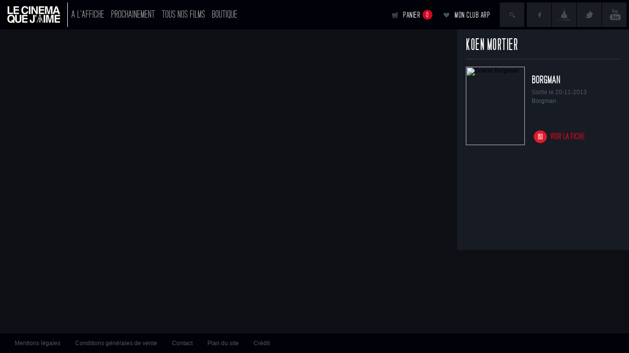

--- FILE ---
content_type: text/html; charset=utf-8
request_url: http://www.lecinemaquejaime.com/fiche/koen-mortier-1205.html
body_size: 3964
content:
 <!DOCTYPE>
<html xmlns:fb="http://ogp.me/ns/fb#">
<head>
	<meta charset="utf-8" />

	<!-- Set the viewport width to device width for mobile -->
	<meta name="viewport" content="width=device-width, initial-scale=1, user-scalable=0, minimum-scale=1.0, maximum-scale=1.0">
	<title>ARP Sélection - Le cinéma que j'aime : toute l'actualité des films, DVD, Blu-Ray de ARP Sélection</title>
	<meta content="Site officiel de ARP Sélection. Actualité des sorties, vidéos, photos, catalogue en ligne des films produits ou distribués." name="description">
	
	
	<!-- IE Fix for HTML5 Tags -->
	<!--[if lt IE 9]>
		<script src="http://html5shiv.googlecode.com/svn/trunk/html5.js"></script>
	<![endif]-->

	<!-- favicon & idevice homepage thumb -->
	<link rel="icon" type="image/png" href="images/favicon/favicon.png"/>
	<link rel="apple-touch-icon" href="images/favicon/favicon.png" />

	<!-- Included JS Lib Files -->
	<script src="http://www.lecinemaquejaime.com/FRONTOFFICE/views/default/js/lib/jquery-1.9.2.min.js"></script>
	<script src="http://www.lecinemaquejaime.com/FRONTOFFICE/views/default/js/lib/jquery-ui-1.9.2.custom.min.js"></script>
	<script src="http://www.lecinemaquejaime.com/FRONTOFFICE/views/default/js/lib/jquery.easing.1.3.js"></script>
	<script src="http://www.lecinemaquejaime.com/FRONTOFFICE/views/default/js/lib/jquery.easing.compatibility.js"></script>
	<script src="http://www.lecinemaquejaime.com/FRONTOFFICE/views/default/js/lib/jquery.mousewheel.js"></script>
	<script src="http://www.lecinemaquejaime.com/FRONTOFFICE/views/default/js/lib/jquery.backgroundSize.js"></script>
	<script src="http://www.lecinemaquejaime.com/FRONTOFFICE/views/default/js/lib/spin.min.js"></script>

	
	<script type="text/javascript">
		var base_url 	= 'http://www.lecinemaquejaime.com/';
		var css_url 	= 'http://www.lecinemaquejaime.com/FRONTOFFICE/views/default/css/';
		var js_url 		= 'http://www.lecinemaquejaime.com/FRONTOFFICE/views/default/js/';
		var ajax_url 	= 'http://www.lecinemaquejaime.com/FRONTOFFICE/ajax/';
		var medias_url 	= 'http://www.lecinemaquejaime.com/FRONTOFFICE/views/default/medias/';
		var img_url 	= 'http://www.lecinemaquejaime.com/FRONTOFFICE/views/default/medias//img/';
		var videos_url 	= 'http://www.lecinemaquejaime.com/USER/medias/';
		var flash_url 	= 'http://www.lecinemaquejaime.com/FRONTOFFICE/views/default/medias/swf/';	
	</script>
	
	<!-- Included JS Files -->
	<script src="http://www.lecinemaquejaime.com/FRONTOFFICE/views/default/js/video.js"></script>
	<!-- <script src="http://www.lecinemaquejaime.com/FRONTOFFICE/views/default/js/global.js"></script> -->

	<!-- IE Fix for HTML5 Tags -->
	<!--[if lt IE 9]>
		<script src="http://www.lecinemaquejaime.com/FRONTOFFICE/views/default/js/ieFix.js"></script>
		<script src="http://www.lecinemaquejaime.com/FRONTOFFICE/views/default/css/ieFix.css"></script>
	<![endif]-->

	<!-- Included CSS Files -->
	<link rel="stylesheet" href="http://www.lecinemaquejaime.com/FRONTOFFICE/views/default/css/fonts.css"/>
	<link rel="stylesheet" href="http://www.lecinemaquejaime.com/FRONTOFFICE/views/default/css/reset.css"/>

	
	
	<!-- VIDEO -->
	<link href="http://www.lecinemaquejaime.com/FRONTOFFICE/views/default/css/mediaelementplayer.css" rel="stylesheet" type="text/css">
	<script src="http://www.lecinemaquejaime.com/FRONTOFFICE/views/default/js/lib/mediaelement-and-player.js"></script>	
	
		<script src="http://www.lecinemaquejaime.com/FRONTOFFICE/views/default/js/lib/jquery.form.js" type="text/javascript"></script>
		<script src="http://www.lecinemaquejaime.com/FRONTOFFICE/views/default/js/lib/video.js" type="text/javascript"></script>
		<script src="http://www.lecinemaquejaime.com/FRONTOFFICE/views/default/js/tools.js" type="text/javascript"></script>
		<script src="http://www.lecinemaquejaime.com/FRONTOFFICE/views/default/js/global.js" type="text/javascript"></script>
		<script src="http://www.lecinemaquejaime.com/FRONTOFFICE/views/default/js/cart_actions.js" type="text/javascript"></script>
		<script src="http://www.lecinemaquejaime.com/FRONTOFFICE/views/default/js/video.js" type="text/javascript"></script>
		<script src="http://www.lecinemaquejaime.com/FRONTOFFICE/views/default/js/team.js" type="text/javascript"></script>
		<script src="http://www.lecinemaquejaime.com/KERNEL//payment_modules/_CONFIG/payment_modules.js" type="text/javascript"></script>
		
	<!-- Style -->
			<link rel="stylesheet" media="all" href="http://www.lecinemaquejaime.com/FRONTOFFICE/views/default/css/global.css" type="text/css" />
			<link rel="stylesheet" media="all" href="http://www.lecinemaquejaime.com/FRONTOFFICE/views/default/css/video-js.css" type="text/css" />
			<link rel="stylesheet" media="all" href="http://www.lecinemaquejaime.com/FRONTOFFICE/views/default/css/team.css" type="text/css" />
		
	<link rel="stylesheet" href="http://www.lecinemaquejaime.com/FRONTOFFICE/views/default/css/smallscreen.css"/>
	
	<!--[if lt IE 7]>
		<div style='border: 1px solid #F7941D; background: #FEEFDA; text-align: center; clear: both; height: 75px; position: relative;'>
			<div style='position: absolute; right: 3px; top: 3px; font-family: courier new; font-weight: bold;'><a href='#' onclick='javascript:this.parentNode.parentNode.style.display="none"; return false;'><img src='http://www.ie6nomore.com/files/theme/ie6nomore-cornerx.jpg' style='border: none;' alt='Close this notice'/></a></div>
			<div style='width: 640px; margin: 0 auto; text-align: left; padding: 0; overflow: hidden; color: black;'>
			<div style='width: 75px; float: left;'><img src='http://www.ie6nomore.com/files/theme/ie6nomore-warning.jpg' alt='Warning!'/></div>
			<div style='width: 275px; float: left; font-family: Arial, sans-serif;'>
			<div style='font-size: 14px; font-weight: bold; margin-top: 12px;'>Vous utilisez un navigateur dépassé depuis près de 8 ans!</div>
			<div style='font-size: 12px; margin-top: 6px; line-height: 12px;'>Pour une meilleure expérience web, prenez le temps de mettre votre navigateur à jour.</div>
			</div>
			<div style='width: 75px; float: left;'><a href='http://fr.www.mozilla.com/fr/' target='_blank'><img src='http://www.ie6nomore.com/files/theme/ie6nomore-firefox.jpg' style='border: none;' alt='Get Firefox 3.5'/></a></div>
			<div style='width: 75px; float: left;'><a href='http://www.microsoft.com/downloads/details.aspx?FamilyID=341c2ad5-8c3d-4347-8c03-08cdecd8852b&DisplayLang=fr' target='_blank'><img src='http://www.ie6nomore.com/files/theme/ie6nomore-ie8.jpg' style='border: none;' alt='Get Internet Explorer 8'/></a></div>
			<div style='width: 73px; float: left;'><a href='http://www.apple.com/fr/safari/download/' target='_blank'><img src='http://www.ie6nomore.com/files/theme/ie6nomore-safari.jpg' style='border: none;' alt='Get Safari 4'/></a></div>
			<div style='float: left;'><a href='http://www.google.com/chrome?hl=fr' target='_blank'><img src='http://www.ie6nomore.com/files/theme/ie6nomore-chrome.jpg' style='border: none;' alt='Get Google Chrome'/></a></div>
			</div>
		</div>
	<![endif]--> 
	<script type="text/javascript">
	
		(function(i,s,o,g,r,a,m){i['GoogleAnalyticsObject']=r;i[r]=i[r]||function(){
		(i[r].q=i[r].q||[]).push(arguments)},i[r].l=1*new Date();a=s.createElement(o),
		m=s.getElementsByTagName(o)[0];a.async=1;a.src=g;m.parentNode.insertBefore(a,m)
		})(window,document,'script','//www.google-analytics.com/analytics.js','ga');
	 
		ga('create', 'UA-41337307-1', 'lecinemaquejaime.com');
		ga('send', 'pageview');
	
	</script>
</head>
<body id="team" >
<div class="putinlandscape" style="display: none">
<svg width="100" xmlns="http://www.w3.org/2000/svg" xmlns:xlink="http://www.w3.org/1999/xlink" version="1.1" preserveAspectRatio="none" x="0px" y="0px" viewBox="0 0 100 125" style="
    margin-top: 43%;
"><defs><g id="a"><path fill="#fff" stroke="none" d=" M 53.3 12.45 Q 53.3 5 45.8 5 L 12.55 5 Q 5 5 5 12.45 L 5 46.4 Q 6.45 44.4 9.5 43.8 L 9.5 11.95 49 11.95 49 43.9 53.3 43.9 53.3 12.45 M 95 87.5 L 95 54.45 Q 95 47 87.5 47 L 12.55 47 Q 5 47 5 54.45 L 5 87.5 Q 5 95 12.55 95 L 87.5 95 Q 95 95 95 87.5 M 88.05 51.45 L 88.05 90.75 17.95 90.75 17.95 51.45 88.05 51.45 M 9.05 68.05 Q 10.3 66.8 12.05 66.8 13.9 66.8 15.15 68.05 16.4 69.3 16.4 71.05 16.4 72.85 15.15 74.1 13.9 75.35 12.05 75.35 10.3 75.35 9.05 74.1 7.75 72.85 7.75 71.05 7.75 69.3 9.05 68.05 M 83.95 39.75 L 93.35 28.7 Q 94.85 26.85 92 26.8 L 87.45 26.8 Q 87 26.7 86.9 26.15 86.9 26 86.85 25.7 86.5 20 83.85 16.15 81 12.15 76.05 10.65 72.7 9.7 69.65 9.65 64.8 9.55 61.25 10.45 60 10.95 61.4 10.95 66.65 10.8 70.2 12 73.7 13.15 75.95 15.6 79.95 19.7 80.05 25.7 80.1 25.85 80.05 26 80 26.7 79.15 26.8 L 74.45 26.8 Q 72.4 26.85 73 28.25 L 82.35 39.6 Q 83.15 40.5 83.95 39.75 Z"></path></g></defs><g transform="matrix( 1, 0, 0, 1, 0,0) "><use xmlns:xlink="http://www.w3.org/1999/xlink" xlink:href="#a"></use></g></svg>
<span style="display: block; padding: 0 80px">Merci de tourner votre tablette en format paysage pour une navigation optimale.</span>
</div>
	<div id="header">
		<a id="logo" href="http://www.lecinemaquejaime.com/" title="ARP - "></a>
		
		<ul id="main_menu">
							<li><a href="http://www.lecinemaquejaime.com/category/a-laffiche/"  title="A l'affiche">A l'affiche</a></li>
							<li><a href="http://www.lecinemaquejaime.com/category/prochainement/"  title="Prochainement">Prochainement</a></li>
							<li><a href="http://www.lecinemaquejaime.com/category/tous-nos-films/"  title="Tous nos films">Tous nos films</a></li>
						<li><a  href="http://www.lecinemaquejaime.com/boutique" title="">Boutique</a></li>
		</ul>
	
		<ul id="right_menu">
			<li class="social"><a target="_blank" href="https://www.youtube.com/arpselection" title="ARP sur youtube" class="youtube"></a></li>
			<li class="social"><a target="_blank" href="https://www.twitter.com/arpselection" title="ARP sur twitter" class="twitter"></a></li>
			<li class="social"><a target="_blank" href="https://www.dailymotion.com/arpselection" title="ARP sur dailymotion" class="dailymotion"></a></li>
			<li class="social"><a target="_blank" href="https://www.facebook.com/ArpSelection" title="ARP sur facebook" class="facebook"></a></li>
			
			<li id="global_search">
				<form action="http://www.lecinemaquejaime.com/recherche.html" method="post" id="global_search_form">
					<input name="filters[keywords]" type="text" class="req" />
					<input name="submit_query" type="submit" value="&nbsp;" />
				</form>
			</li>
						<li id="account_link"><a href="http://www.lecinemaquejaime.com/mon-compte/" title="Mon club ARP" rel="noindex, nofollow">Mon club ARP</a></li>
			<li id="cart_link"><a href="http://www.lecinemaquejaime.com/panier" title="Panier" rel="noindex, nofollow">Panier <span class="cart_count">0</span><hr/></a></li>
		</ul>
	</div>
	<div id="expand_cart">
		<ul>
	</ul>
<div id="cart_action">
	<a class="close" href="javascript:void(0);"></a>
	<hr/>
	<a href="http://www.lecinemaquejaime.com/panier" class="go_to_cart"><span class="left"></span>Accéder au panier<span class="right"></span></a>
	<hr/>
</div>	</div>
	
	<div id="content"><div id="left_wrapper" style="background-image : url('http://www.lecinemaquejaime.com/USER/img/intervenants/1205-fiche.jpg');">
	</div>

<div id="right_wrapper">
	<h1>Koen Mortier</h1>
	<div id="team_movies">
		<ul>
					<li>
				<div class="picture opacity">
					<img   src="http://www.lecinemaquejaime.com/USER/img/produits/311-product.jpg" alt="Drame Borgman" />
				</div>
				<div class="details">
					<h4><a href="http://www.lecinemaquejaime.com/category/tous-nos-films/drame/borgman-167.html" title="Borgman" class="name">Borgman</a></h4>
					<p class="release">Sortie le 20-11-2013</p>
					<div class="description">Borgman</div>
					<a href="http://www.lecinemaquejaime.com/category/tous-nos-films/drame/borgman-167.html" title="Borgman" class="link">Voir la fiche</a>
				</div>
				<hr/>
			</li>	
				</ul>
	</div>
</div>


<div id="bottom_wrapper">
	<ul>
			</ul>
</div>	</div>
	<div id="footer">
		<ul id="left_footer">
			<li><a href="http://www.lecinemaquejaime.com/page/mentions-legales.html" title="" rel="noindex, nofollow">Mentions légales</a></li>
			<li><a href="http://www.lecinemaquejaime.com/page/conditions-generales-de-vente.html" title="" rel="noindex, nofollow">Conditions générales de vente</a></li>
			<li><a href="http://www.lecinemaquejaime.com/nous-contacter.html" title="" rel="noindex, nofollow" class="contact-us">Contact</a></li>
			<li><a href="http://www.lecinemaquejaime.com/plan-du-site.html" title="">Plan du site</a></li>
			<li><a href="http://www.wizzmedia.fr/" target="_blank">Crédit</a></li>
		</ul>
		<ul id="right_footer">
			<li><a href="http://www.lecinemaquejaime.com/mon-compte/authentification-pro" title="" style="color:#CCC">Espace pro</a></li>
			<li><a href="http://www.lecinemaquejaime.com/page/livraison.html" title="" rel="noindex, nofollow">Livraison</a></li>
			<li><a href="http://www.lecinemaquejaime.com/mon-compte/#orders" title="" rel="noindex, nofollow">Ma commande</a></li>
			<li><a href="http://www.lecinemaquejaime.com/page/conditions-generales-de-vente.html" title="" rel="noindex, nofollow">Paiement sécurisé</a></li>
			<li><img src="http://www.lecinemaquejaime.com/FRONTOFFICE/views/default/medias/img/logo-2.svg" style="margin-top: 2px;height:37px;"></li>
			<li><a href="http://www.lecinemaquejaime.com/" title="ARP" class="footer_logo"></a></li>
		</ul>
		<hr/>
<div id="putinlandscape" style="display: none">
<svg width="100" xmlns="http://www.w3.org/2000/svg" xmlns:xlink="http://www.w3.org/1999/xlink" version="1.1" preserveAspectRatio="none" x="0px" y="0px" viewBox="0 0 100 125" style="
    margin-top: 43%;
"><defs><g id="a"><path fill="#fff" stroke="none" d=" M 53.3 12.45 Q 53.3 5 45.8 5 L 12.55 5 Q 5 5 5 12.45 L 5 46.4 Q 6.45 44.4 9.5 43.8 L 9.5 11.95 49 11.95 49 43.9 53.3 43.9 53.3 12.45 M 95 87.5 L 95 54.45 Q 95 47 87.5 47 L 12.55 47 Q 5 47 5 54.45 L 5 87.5 Q 5 95 12.55 95 L 87.5 95 Q 95 95 95 87.5 M 88.05 51.45 L 88.05 90.75 17.95 90.75 17.95 51.45 88.05 51.45 M 9.05 68.05 Q 10.3 66.8 12.05 66.8 13.9 66.8 15.15 68.05 16.4 69.3 16.4 71.05 16.4 72.85 15.15 74.1 13.9 75.35 12.05 75.35 10.3 75.35 9.05 74.1 7.75 72.85 7.75 71.05 7.75 69.3 9.05 68.05 M 83.95 39.75 L 93.35 28.7 Q 94.85 26.85 92 26.8 L 87.45 26.8 Q 87 26.7 86.9 26.15 86.9 26 86.85 25.7 86.5 20 83.85 16.15 81 12.15 76.05 10.65 72.7 9.7 69.65 9.65 64.8 9.55 61.25 10.45 60 10.95 61.4 10.95 66.65 10.8 70.2 12 73.7 13.15 75.95 15.6 79.95 19.7 80.05 25.7 80.1 25.85 80.05 26 80 26.7 79.15 26.8 L 74.45 26.8 Q 72.4 26.85 73 28.25 L 82.35 39.6 Q 83.15 40.5 83.95 39.75 Z"></path></g></defs><g transform="matrix( 1, 0, 0, 1, 0,0) "><use xmlns:xlink="http://www.w3.org/1999/xlink" xlink:href="#a"></use></g></svg>
<span>Merci de tourner votre tablette en format paysage pour une navigation optimale.</span>
</div>
	</div>
</body>
</html>

--- FILE ---
content_type: text/css; charset=utf-8
request_url: http://www.lecinemaquejaime.com/FRONTOFFICE/views/default/css/global.css
body_size: 4111
content:
/* Global ------------------------------------ */
@import "fonts.css";

/* Global ------------------------------------ */
a{text-decoration:none;outline:none;color:inherit;}
body,html{width:100%;height:100%;}
body{font-size:12px;font-family:'Arimo_Reg',Arial,sans-serif;background:#0d0f14;}
body.cursor_loader:hover{cursor:url(../medias/img/global/smiley.gif);}


h1, h2, h3, h4, h5, h6{text-transform:uppercase;}
hr{visibility:hidden;width:0;height:0;clear:both;margin:0;padding:0;display:block;border:none !important;}
input[type=submit]{cursor:pointer;}
a,
a .ico,
.animate_wrapper,
.animate{transition:.3s;-o-transition:.3s;-ms-transition:.3s;-moz-transition:.3s;-webkit-transition:.3s;}
.clear{visibility:hidden;width:0;height:0;float:none !important;clear:both;margin:0 !important;padding:0 !important;}
.disabled{cursor:default;opacity:0.5;-webkit-opacity:0.5;-moz-opacity:0.5;-o-opacity:0.5;filter:alpha(opacity = 50);}
.opacity:hover{cursor:pointer;opacity:0.7;-webkit-opacity:0.7;-moz-opacity:0.7;-o-opacity:0.7;filter:alpha(opacity = 70);}

.error{color:#d30722;}
.succes{color:#fff;}

/*
Z-INDEX
header / footer => 1000
part 1 => 100
part 2 => 10
part 3 => 1


FONTS
Pakt		=>	Pakt
Pakt_CBl	=>	Pakt Condensed Black
Pakt_CBd	=>	Pakt Condensed Bold
Pakt_C		=>	Pakt Condensed
Pakt_SBd	=>	Pakt SemiBold
Pakt_CBl	=>	Pakt Black
Pakt_EBd	=>	Pakt ExtraBold

Arimo_Reg	=>	Arimo Regular
Arimo_Bd	=>	Arimo Bold

*/

#header,
#expand_cart,
#content,
#footer{position:absolute;overflow:hidden;}

/* Header ------------------------------------ */
#header{width:100%;height:60px;background:#010109;top:0;left:0;z-index:1000;}
#logo{display:block;width:121px;height:50px;float:left;margin:5px 0 0 14px;padding:0 14px 0 0 ;background:url('../medias/img/global/logo.jpg') 0 0 no-repeat;border-right:1px solid #fff;}

#main_menu,
#right_menu,
#main_menu li,
#right_menu li,
#main_menu li a,
#right_menu li a{display:block;}
#main_menu{float:left;height:60px;margin:0;}
#right_menu{float:right;height:50px;margin:5px;}
#main_menu li{float:left;margin:0 1px;height:60px;}
#right_menu li{float:right;height:50px;position:relative;}
#right_menu li.social{width:50px;margin:0 0 0 1px;}


#main_menu li a{padding:0 18px;line-height:60px;color:#9f9f9f;font-size:20px;font-family:'Pakt_SBd',Arial;text-transform:uppercase;background:url('../medias/img/global/bg-header.png') 0 -80px repeat-x;}
#main_menu li a:hover{color:#fff;background-position:0 -20px;}
#main_menu li a.current{color:#fff;background-position:0 -20px;}


#right_menu li.social a{width:50px;height:50px;}

#right_menu li.social a.youtube{background:#48515a url('../medias/img/global/btn-youtube.png') 50% no-repeat;}
#right_menu li.social a.twitter{background:#48515a url('../medias/img/global/btn-twitter.png') 50% no-repeat;}
#right_menu li.social a.google{background:#48515a url('../medias/img/global/btn-google.png') 50% no-repeat;}
#right_menu li.social a.facebook{background:#48515a url('../medias/img/global/btn-facebook.png') 50% no-repeat;}
#right_menu li.social a.dailymotion{background:#48515a url('../medias/img/global/btn-dailymotion.png') 50% no-repeat;}


#right_menu li.social a:hover{background-color:#fff;}


/* Recherche global ------------------------------------ */
#global_search{margin:0 4px 0 35px;background:#171b24;width:50px;height:50px;position:relative;z-index:1000;}
#global_search_form{display:block;width:50px;height:50px;position:absolute;top:0;right:0;background:#171b24;overflow:hidden !important;transition:width .3s;-o-transition:width .3s;-ms-transition:width .3s;-moz-transition:width .3s;-webkit-transition:width .3s;}
#global_search:hover form{width:212px;}
#global_search_form input[type="text"],
#global_search_form input[type="submit"]{display:block;position:absolute;}
#global_search_form input[type="text"]{width:157px;height:40px;top:5px;left:5px;padding:0 10px;background:#e4e4e4;color:#585858;font-size:12px;font-family:'Arimo_Reg',Arial;border:none !important;}
#global_search_form input[type="submit"]{width:50px;height:50px;padding:0 !important;top:0;left:100%;margin:0 0 0 -50px;border:3px solid #171b24 !important;background:#48515a url('../medias/img/global/btn-search.png') 50% no-repeat;}
#global_search_form input[type="submit"]:hover{background-color:#fff;}


/* Account / Panier - Header ------------------------------------ */
#logout,
#account_link{margin:0 0 0 25px;}

#logout a,
#account_link a,
#cart_link a{display:block;height:50px;line-height:51px;padding:0 0 0 30px;color:#fff;font-size:15px;font-family:'Pakt_SBd',Arial;text-transform:uppercase;letter-spacing:0.5px;}

#logout a{font-family:'Pakt',Arial;color:#d30722;padding:0;}
#logout a:hover{color:#fff;}

#account_link a{background:#48515a url('../medias/img/global/btn-account.png') 0 50% no-repeat;}
#cart_link a{background:#48515a url('../medias/img/global/btn-cart.png') 0 50% no-repeat;position:relative;padding-right:25px;}
#account_link a:hover,
#cart_link a:hover{color:#b5b5b5;background-color:#fff;}
#cart_link .cart_count{display:block;position:absolute;top:15px;left:100%;margin:0 0 0 -20px;width:20px;height:20px;line-height:22px;text-align:center;font-size:12px;background:url('../medias/img/global/ico-circle-red-20.png') 50% no-repeat;}

/* Content ------------------------------------ */
#content{width:100%;top:60px;bottom:40px;}

#total_wrapper{width:100%;position:absolute;top:0;bottom:0;left:0;right:0;background:#0d0f14;overflow:hidden;z-index:10;}

/* Bottom ------------------------------------ */
#top_wrapper{width:100%;height:160px;position:absolute;top:0;left:0;z-index:100;padding:15px 0;background:#0d0f14;overflow:hidden;}

/* Right ------------------------------------ */
#right_wrapper{width:314px;position:absolute;top:0;bottom:190px;left:100%;z-index:100;margin:0 0 0 -350px;padding:0 18px;background:#171b24;overflow:hidden;}
#right_wrapper{transition:.3s;-o-transition:.3s;-ms-transition:.3s;-moz-transition:.3s;-webkit-transition:.3s;}
#right_wrapper h1{display:block;min-height:42px;line-height:42px;color:#fff;font-size:38px;font-family:'Pakt_CBd',Arial;letter-spacing:0.5px;}

/* Bottom ------------------------------------ 
#bottom_wrapper{width:100%;height:160px;position:absolute;top:100%;left:0;z-index:100;margin:-190px 0 0 0;padding:15px 0;background:#0d0f14;overflow:hidden;}
#bottom_wrapper ul{display:block;width:100%;height:160px;}
#bottom_wrapper li{display:block;float:left;width:25%;height:160px;border-left:1px solid #3c3c3c;position:relative;overflow:hidden;margin-left:-1px;}
#bottom_wrapper li:first-child{border:none;}
#bottom_wrapper .picture,
#bottom_wrapper .details{position:absolute;top:2px;height:160px;}
#bottom_wrapper .picture{display:block;left:0;width:38.65%;text-align:right;}
#bottom_wrapper .picture img{width:120px;}
#bottom_wrapper .details{left:38.65%;right:0;}
#bottom_wrapper h4,
#bottom_wrapper .name,
#bottom_wrapper .description{width:180px;margin:0 auto;display:block;}
#bottom_wrapper h4{position:relative;height:30px;line-height:30px;color:#d30722;font-size:16px;font-family:'Pakt_Bl',Arial;text-transform:uppercase;}
#bottom_wrapper .link{display:block;width:20px;height:15px;position:absolute;top:4px;left:100%;margin:0 0 0 -20px;background:#898989 url('../medias/img/global/ico-link-011321.png') 50% no-repeat;border:1px solid #0d0f14;}
#bottom_wrapper .link:hover{background-color:#fff;}
#bottom_wrapper .name{min-height:22px;line-height:22px;color:#b8b8b8;font-size:20px;font-family:'Pakt_Bl',Arial;text-transform:uppercase;margin-bottom:8px;}
#bottom_wrapper .name:hover{color:#fff;}
#bottom_wrapper .description{line-height:18px;color:#585a65;font-size:12px;}
*/
/* Left ------------------------------------ */
#left_wrapper{position:absolute;top:0;right:350px;bottom:190px;left:0;background:#000;overflow:hidden;}
#left_wrapper{transition:.3s;-o-transition:.3s;-ms-transition:.3s;-moz-transition:.3s;-webkit-transition:.3s;}

/* Bottom ------------------------------------ */
#bottom_wrapper{width:100%;height:160px;position:absolute;top:100%;left:0;z-index:100;margin:-190px 0 0 0;padding:15px 0;background:#0d0f14;overflow:hidden;}
#bottom_wrapper ul{display:block;width:100%;height:160px;}
#bottom_wrapper li{display:block;float:left;width:25%;height:160px;border-left:1px solid #3c3c3c;position:relative;overflow:hidden;margin-left:-1px;}
#bottom_wrapper li:first-child{border:none;}
#bottom_wrapper .picture,
#bottom_wrapper .details{position:absolute;top:2px;height:160px;}
#bottom_wrapper .picture{display:block;left:0;width:38.65%;text-align:right;}
#bottom_wrapper .picture img{width:120px;}
#bottom_wrapper .details{left:38.65%;right:0;}
#bottom_wrapper h4,
#bottom_wrapper .name,
#bottom_wrapper .description{width:180px;margin:0 auto;display:block;}
#bottom_wrapper h4{position:relative;height:30px;line-height:30px;color:#d30722;font-size:16px;font-family:'Pakt_Bl',Arial;text-transform:uppercase;}
#bottom_wrapper .link{display:block;width:20px;height:15px;position:absolute;top:4px;left:100%;margin:0 0 0 -20px;background:#898989 url('../medias/img/global/ico-link-011321.png') 50% no-repeat;border:1px solid #0d0f14;}
#bottom_wrapper .link:hover{background-color:#fff;}
#bottom_wrapper .name{min-height:22px;line-height:22px;color:#b8b8b8;font-size:20px;font-family:'Pakt_Bl',Arial;text-transform:uppercase;margin-bottom:8px;}
#bottom_wrapper .name:hover{color:#fff;}
#bottom_wrapper .description{line-height:18px;color:#585a65;font-size:12px;}

/* Footer ------------------------------------ */
#footer{width:100%;height:40px;background:#010109;top:100%;left:0;z-index:1000;margin:-40px 0 0 0;}
#left_footer,
#right_footer{display:block;height:40px;margin:0 15px;}
#left_footer{float:left;}
#right_footer{float:right;}
#left_footer li,
#right_footer li{display:block;height:40px;float:left;margin:0 15px;}
#left_footer li a,
#right_footer li a{display:block;height:40px;line-height:40px;color:#585858;font-size:12px;font-family:'Arimo_Reg',Arial;}


#right_footer li a.footer_logo{width:29px;height:30px;margin-top:5px;background:#fff url('../medias/img/global/logo-footer.png') 0 0 no-repeat;}
#right_footer li a.footer_logo:hover{background-color:#d30722;}

#left_footer li a:hover,
#right_footer li a:hover{color:#b5b5b5;}




/* Scroll ------------------------------------ */
.scrolling{position:relative;overflow:hidden;}
.scroll{background:#2e2e2e;position:absolute;left:100%;top:5px;width:5px;margin-left:-10px;cursor:pointer;}
.scroll.disabled{display:none !important;}
.scroll,
.scroll *{transition:background .3s;-o-transition:background .3s;-ms-transition:background .3s;-moz-transition:background .3s;-webkit-transition:background .3s;}

.scroll .drag{background:#777777;position:absolute;left:0;width:5px;}
.scroll .drag:hover{background:#fff;cursor:pointer;}


/* Select ------------------------------------ */
.selector{position:relative;width:222px;height:40px;cursor:pointer;}
/*
.selector,
.selector *{transition:height .3s;-o-transition:height .3s;-ms-transition:height .3s;-moz-transition:height .3s;-webkit-transition:height .3s;}
*/
.selector .select_wrapper{position:absolute;top:35px;left:3px;z-index:1000;background:#323232;width:216px;height:0;line-height:18px;overflow:hidden;border-radius:0 0 2px 2px;-moz-border-radius:0 0 2px 2px;-webkit-border-radius:0 0 2px 2px;-mz-border-radius:0 0 2px 2px;}
.selector .select_wrapper ul{padding:5px 0;}
.selector .select_wrapper ul li{min-height:16px;padding:2px 18px;background:#323232;color:#c9c9c9;font-size:11px;font-family:'Arimo_Reg',Arial;}
.selector .select_wrapper ul li:hover{background:#c9c9c9;color:#323232;}
.selector .selected_value{display:block;position:relative;z-index:100;width:201px;height:40px;line-height:40px;color:#b2b2b2;font-size:11px;font-family:'Arimo_Reg',Arial;background:url('../medias/img/global/bg-selector.png') 0 0 no-repeat;padding:0 0 0 21px;overflow:hidden;}
.selector .icon{position:absolute;top:15px;left:100%;z-index:10;width:14px;height:10px;background:#b2b2b2;margin:0 0 0 -32px;}
.selector.ready .scroll{margin-left:-10px;}
.selector.ready:hover .selected_value{color:#fff;}
.selector.ready:hover .icon{background-color:#fff;}

.selector.ready.active .select_wrapper,
.selector.ready:hover .select_wrapper{min-height:0;max-height:150px;}



/* checkbox/radio ------------------------------------ */
.radio,
.checkbox{display:block;position:relative;width:18px;height:18px;background:url('../medias/img/global/btn-radio.png') 50% no-repeat;cursor:pointer;}
.radio span,
.checkbox span{display:block;width:18px;height:18px;background:url('../medias/img/global/btn-check-radio.png') 50% no-repeat;opacity:0;-webkit-opacity:0;-moz-opacity:0;-o-opacity:0;filter:alpha(opacity = 0);}
.radio.active span,
.checkbox.active span{opacity:1;-webkit-opacity:1;-moz-opacity:1;-o-opacity:1;filter:alpha(opacity = 100);}


/* Expand panier ------------------------------------ */

#content,
#expand_cart{transition:.3s;-o-transition:.3s;-ms-transition:.3s;-moz-transition:.3s;-webkit-transition:.3s;}
#expand_cart{position:absolute;top:60px;left:0;right:0;width:100%;height:0;z-index:100;padding:0;background:#171B24/*0d0f14*/;overflow:hidden;}
#expand_cart.ready{height:100px;padding:15px 0;}

#expand_cart ul{display:block;width:80%;height:100px;overflow:hidden;}
#expand_cart li{display:block;float:left;width:25%;height:100px;border-left:1px solid #484848;position:relative;overflow:hidden;margin-left:-1px;}
#expand_cart li:first-child{border:none;}
#expand_cart .picture,
#expand_cart .details{position:absolute;top:2px;height:100px;}
#expand_cart .picture{display:block;left:0;width:38.65%;text-align:right;margin-left:5px;}
#expand_cart .picture img{width:75px;}
#expand_cart .details{left:38.65%;right:0;}
#expand_cart .name{width:80%;margin:0 auto;display:block;}
#expand_cart .name{min-height:22px;line-height:22px;color:#b8b8b8;font-size:18px;font-family:'Pakt_Bl',Arial;text-transform:uppercase;margin-bottom:8px;}
#expand_cart .name:hover{color:#fff;}

#expand_cart .format_wrap,
#expand_cart .format,
#expand_cart .format_price{float:left;position:relative;font-family:'Arimo_Bd',Arial;text-transform:uppercase;height:18px;line-height:18px;font-size:10px;}

#expand_cart .format,
#expand_cart .format_price{background:url('../medias/img/global/bg-opa-light-30.png') 0 0 repeat-x;}
#expand_cart .format_wrap{margin-left: 10%;}
#expand_cart .format{border-radius:3px;-moz-border-radius:3px;-webkit-border-radius:3px;-ms-border-radius:3px;}
#expand_cart .format{z-index:100;background-color:#505050;color:#d7d7d7;padding:0 6px;}
#expand_cart .format_price{z-index:10;padding-left:14px;margin-left:-6px;background-color:#d30722;color:#fff;font-size:12px;}
#expand_cart .right{position:absolute;top:0;left:100%;height:18px;width:12px;background:url('../medias/img/product/bg-format-price.png') 0 0 no-repeat;}
#cart_action{position:absolute;top:0;left:100%;margin-left:-20%;width:20%;height:100px;}
#cart_action .close {display: block;float: right;width: 25px;height: 25px;line-height: 15px;margin: 10px 10px 25px 30px;background: #fff url('../medias/img/global/ico-cross.png') 0 0 no-repeat;}
#cart_action .close:hover{background-color:#d30722;}
#cart_action .go_to_cart{display:block;height:40px;float:right;margin:0 30px 0 0;line-height:26px;padding:0 15px;background:url('../medias/img/global/bg-red-flag.png') 0 0 repeat-x;position:relative;color:#fff;font-family:'Pakt_EBd',Arial;font-size:17px;text-transform:uppercase;}
#cart_action .go_to_cart:hover{color:#b5b5b5;}
#cart_action .go_to_cart span{display:block;position:absolute;top:0;height:40px;}
#cart_action .go_to_cart span.left{left:-14px;width:14px;background:url('../medias/img/global/bg-red-flag-l.png') 0 0 no-repeat;}
#cart_action .go_to_cart span.right{left:100%;width:22px;background:url('../medias/img/global/bg-red-flag-r.png') 0 0 no-repeat;} 



/* Expand contact ------------------------------------ */
#contact_form{position:absolute;top:50px;bottom:50px;left:100%;right:0;width:318px;padding:20px 15px;background:#171b24;border:1px solid #56626b;color:#56626b;z-index:1000;transition:.3s;-o-transition:.3s;-ms-transition:.3s;-moz-transition:.3s;-webkit-transition:.3s;margin:auto;}
#contact_form.active{left:0;}
#contact_form .close {display: block;float: right;width: 25px;height: 25px;line-height: 15px;background: #fff url('../medias/img/global/ico-cross.png') 0 0 no-repeat;}
#contact_form .close:hover{background-color:#d30722;}
#contact_form p,
#contact_form label,
#contact_form input,
#contact_form textarea,
#contact_form .error_msg{display:block;font-size:12px;font-family:'Arimo_reg',arial;}
#contact_form p,
#contact_form label{float:left;line-height:24px;margin-bottom:5px;}
#contact_form p.title{width:100%;line-height:25px;color:#fff;text-transform:uppercase;font-size:24px;font-family:'Pakt_Bd',Arial;letter-spacing:0.5px;padding-bottom:10px;margin-bottom:20px;border-bottom:1px solid #56626b;}
#contact_form input,
#contact_form textarea,
#contact_form .error_msg,
#contact_form .selector{float:right;}
#contact_form textarea,
#contact_form input{line-height:22px;border:1px solid #48515a;width:175px;padding:0 10px;background:#8b8d94;color:#444651;transition:.3s;-o-transition:.3s;-ms-transition:.3s;-moz-transition:.3s;-webkit-transition:.3s;font-size: 10px;}
#contact_form textarea{height:100px;resize:none;}
#contact_form input{height:24px;}
#contact_form textarea.input_error,
#contact_form input.input_error{border:1px solid #d30722;}
#contact_form textarea:focus,
#contact_form input:focus{background-color:#fff;}
#contact_form .submit_button{display:block;float:right;height:40px;margin:15px 18px 0 0;line-height:26px;padding:0 15px;background:url('../medias/img/global/bg-red-flag.png') 0 0 repeat-x;position:relative;color:#fff;font-family:'Pakt_EBd',Arial;font-size:17px;text-transform:uppercase;}
#contact_form .submit_button:hover{color:#b5b5b5;}
#contact_form .submit_button span{display:block;position:absolute;top:0;height:40px;}
#contact_form .submit_button span.left{left:-14px;width:14px;background:url('../medias/img/global/bg-red-flag-l.png') 0 0 no-repeat;}
#contact_form .submit_button span.right{left:100%;width:22px;background:url('../medias/img/global/bg-red-flag-r.png') 0 0 no-repeat;} 
#contact_form .error_msg{color:#d30722;font-size:10px;margin-top:4px;width:130px;}
#contact_form .address{clear:both;margin-bottom:20px;}
#contact_form .address p{float:none;line-height:10px;}
#contact_form .selector{width:175px;height:24px;}
#contact_form .selector .select_wrapper{top:23px;left:0;background:#8b8d94;border:1px solid #48515a;border-top:0;width:143px;border-radius:0;-moz-border-radius:0;-webkit-border-radius:0;-mz-border-radius:0;}
#contact_form .selector .select_wrapper ul li{min-height:16px;padding:2px 10px;background:#8b8d94;color:#444651;font-size:11px;font-family:'Arimo_Reg',Arial;}
#contact_form .selector .select_wrapper ul li:hover{background:#c9c9c9;color:#323232;}
#contact_form .selector .selected_value{height:22px;line-height:22px;border:1px solid #48515a;width:123px;padding:0 10px;background:#8b8d94;color:#444651;}
#contact_form .selector .icon{top:0;width:24px;height:24px;background:#b2b2b2 url('../medias/img/global/bg-selector-2.png') 50% no-repeat;margin:0 0 0 -24px;}
#contact_form .selector.ready .scroll{margin-left:-10px;}
#contact_form .selector.ready:hover .icon{background-color:#fff;}
#contact_form .required_field{display:block;position:absolute;top:100%;left:15px;color:#585a65;margin-top:-33px;font-size:11px;font-family:'Arimo_It',Arial;}




/* Expand contact ------------------------------------ */
#password_form{position:absolute;top:50px;bottom:50px;left:100%;right:0;width:318px;height:200px;padding:20px 15px;background:#1d212b;border:1px solid #56626b;color:#56626b;z-index:1000;transition:.3s;-o-transition:.3s;-ms-transition:.3s;-moz-transition:.3s;-webkit-transition:.3s;margin:auto;}
#password_form.active{left:0;}
#password_form .close {display: block;float: right;width: 25px;height: 25px;line-height: 15px;background: #fff url('../medias/img/global/ico-cross.png') 0 0 no-repeat;}
#password_form .close:hover{background-color:#d30722;}
#password_form p,
#password_form label,
#password_form input,
#password_form textarea,
#password_form .error_msg{display:block;font-size:12px;font-family:'Arimo_reg',arial;}
#password_form p,
#password_form label{float:left;line-height:24px;margin-bottom:5px;}
#password_form p.title{width:100%;line-height:25px;color:#fff;text-transform:uppercase;font-size:24px;font-family:'Pakt_Bd',Arial;letter-spacing:0.5px;padding-bottom:10px;margin-bottom:20px;border-bottom:1px solid #56626b;}
#password_form input,
#password_form textarea,
#password_form .error_msg,
#password_form .selector{float:right;}
#password_form textarea,
#password_form input{line-height:22px;border:1px solid #48515a;width:175px;padding:0 10px;background:#8b8d94;color:#444651;transition:.3s;-o-transition:.3s;-ms-transition:.3s;-moz-transition:.3s;-webkit-transition:.3s;font-size: 10px;}
#password_form textarea{height:100px;resize:none;}
#password_form input{height:24px;}
#password_form textarea.input_error,
#password_form input.input_error{border:1px solid #d30722;}
#password_form textarea:focus,
#password_form input:focus{background-color:#fff;}
#password_form .submit_button{display:block;float:right;height:40px;margin:15px 18px 0 0;line-height:26px;padding:0 15px;background:url('../medias/img/global/bg-red-flag.png') 0 0 repeat-x;position:relative;color:#fff;font-family:'Pakt_EBd',Arial;font-size:17px;text-transform:uppercase;}
#password_form .submit_button:hover{color:#b5b5b5;}
#password_form .submit_button span{display:block;position:absolute;top:0;height:40px;}
#password_form .submit_button span.left{left:-14px;width:14px;background:url('../medias/img/global/bg-red-flag-l.png') 0 0 no-repeat;}
#password_form .submit_button span.right{left:100%;width:22px;background:url('../medias/img/global/bg-red-flag-r.png') 0 0 no-repeat;} 
#password_form .error_msg{color:#d30722;font-size:10px;margin-top:4px;width:130px;}
#password_form .address{clear:both;margin-bottom:20px;}
#password_form .address p{float:none;line-height:10px;}
#password_form .selector{width:175px;height:24px;}
#password_form .selector .select_wrapper{top:23px;left:0;background:#8b8d94;border:1px solid #48515a;border-top:0;width:143px;border-radius:0;-moz-border-radius:0;-webkit-border-radius:0;-mz-border-radius:0;}
#password_form .selector .select_wrapper ul li{min-height:16px;padding:2px 10px;background:#8b8d94;color:#444651;font-size:11px;font-family:'Arimo_Reg',Arial;}
#password_form .selector .select_wrapper ul li:hover{background:#c9c9c9;color:#323232;}
#password_form .selector .selected_value{height:22px;line-height:22px;border:1px solid #48515a;width:123px;padding:0 10px;background:#8b8d94;color:#444651;}
#password_form .selector .icon{top:0;width:24px;height:24px;background:#b2b2b2 url('../medias/img/global/bg-selector-2.png') 50% no-repeat;margin:0 0 0 -24px;}
#password_form .selector.ready .scroll{margin-left:-10px;}
#password_form .selector.ready:hover .icon{background-color:#fff;}
#password_form .required_field{display:block;position:absolute;top:100%;left:15px;color:#585a65;margin-top:-33px;font-size:11px;font-family:'Arimo_It',Arial;}

#video_wrap {
	position: relative;
	width: 100%;
	height: 100%;
}
#video_wrap #player {
	z-index: 100;
	position: absolute;
	top: 0;
	left: 0;
	width: 100%;
	height: 100%;
}

.putinlandscape{
    position: absolute;
    overflow: hidden;
    width: 100%;
    height: 100%;
    background: rgba(000, 000, 000, 0.95);
    z-index: 99999;
    color: white;
    font-size: 2em;
    text-align: center;
}

.putinlandscape span{
    display: block;
    padding: 0 98px
}

.putinlandscape svg{
    margin-top: 43%;
}

--- FILE ---
content_type: image/svg+xml
request_url: http://www.lecinemaquejaime.com/FRONTOFFICE/views/default/medias/img/logo-2.svg
body_size: 61414
content:
<?xml version="1.0" encoding="utf-8"?>
<!-- Generator: Adobe Illustrator 24.1.0, SVG Export Plug-In . SVG Version: 6.00 Build 0)  -->
<svg version="1.1" id="Calque_1" xmlns="http://www.w3.org/2000/svg" xmlns:xlink="http://www.w3.org/1999/xlink" x="0px" y="0px"
	 viewBox="0 0 1132.8 232.56" style="enable-background:new 0 0 1132.8 232.56;" xml:space="preserve">
<style type="text/css">
	.st0{font-family:'MyriadPro-Regular';}
	.st1{font-size:12px;}
	.st2{stroke:#FFFFFF;stroke-width:2;stroke-miterlimit:10;}
	.st3{fill:#FFFFFF;}
</style>
<text transform="matrix(1 0 0 1 105 148.5)" class="st0 st1">0 mm</text>
<path class="st2" d="M41.65,201.88c0-55.52,0-110.94,0-166.34c1.79-0.48,243.79-0.65,247.23-0.2c0.5,1.71,0.6,163.87,0.08,166.53
	C206.59,201.88,124.19,201.88,41.65,201.88z M114.44,146.47c-0.65,2.11-1.25,4.05-1.85,6c0.12,0.09,0.24,0.17,0.36,0.26
	c1.78-1.14,3.56-2.28,5.46-3.49c1.88,1.2,3.73,2.38,6,3.83c-0.73-2.48-1.33-4.51-1.94-6.58c1.83-1.38,3.57-2.68,5.31-3.99
	c-0.06-0.16-0.12-0.32-0.18-0.48c-2.19,0-4.38,0-6.47,0c-1.3-1.97-1.4-4.24-2.82-6.08c-0.84,2.12-1.59,4.02-2.42,6.13
	c-2.26,0-4.44,0-6.62,0c-0.05,0.16-0.1,0.32-0.15,0.48C110.81,143.8,112.51,145.05,114.44,146.47z M188.15,166.09
	c-0.64,2.16-1.23,4.13-1.97,6.63c2.36-1.51,4.15-2.66,5.88-3.77c2.04,0.86,3.46,2.58,5.9,3.26c-0.66-2.23-1.23-4.11-1.79-6
	c1.64-1.69,3.89-2.5,5.58-4.65c-2.69,0-4.91,0-7.13,0c-0.83-2.07-1.59-3.98-2.52-6.32c-0.92,2.41-1.65,4.32-2.48,6.49
	c-2.3,0-4.53,0-6.77,0c-0.03,0.15-0.05,0.3-0.08,0.46C184.51,163.45,186.24,164.71,188.15,166.09z M112.55,99.36
	c2.31-1.49,4.15-2.67,5.96-3.84c1.93,1.23,3.71,2.36,5.95,3.77c-0.73-2.55-1.31-4.58-1.88-6.57c1.86-1.39,3.55-2.65,5.24-3.91
	c-0.05-0.16-0.1-0.32-0.15-0.47c-2.19,0-4.38,0-6.42,0c-1.34-1.97-1.4-4.24-2.83-6.14c-0.86,2.18-1.61,4.09-2.43,6.2
	c-2.28,0-4.45,0-6.62,0c-0.04,0.15-0.07,0.3-0.11,0.44c1.77,1.3,3.54,2.61,5.3,3.9C113.89,94.9,113.3,96.86,112.55,99.36z
	 M159.15,179.82c2.32-1.49,4.16-2.67,5.98-3.85c1.88,1.2,3.65,2.32,5.41,3.45c0.12-0.1,0.23-0.2,0.35-0.31
	c-0.57-1.95-1.13-3.9-1.68-5.8c1.59-1.73,3.8-2.47,5.42-4.63c-2.65,0-4.84,0-7.02,0c-0.81-2.11-1.53-3.99-2.45-6.37
	c-0.97,2.46-1.75,4.41-2.6,6.58c-2.27,0-4.44,0-6.6,0c-0.03,0.14-0.06,0.28-0.09,0.42c1.77,1.3,3.54,2.6,5.3,3.9
	C160.51,175.35,159.92,177.3,159.15,179.82z M115.18,119.79c1.82-1.36,3.5-2.61,5.19-3.87c-0.05-0.15-0.11-0.3-0.16-0.46
	c-2.19-0.11-4.37-0.21-6.57-0.32c-0.8-2.04-1.55-3.93-2.45-6.22c-0.94,2.4-1.69,4.3-2.43,6.2c-2.33,0.14-4.5,0.26-6.66,0.39
	c-0.02,0.15-0.05,0.29-0.07,0.44c1.7,1.25,3.41,2.51,5,3.68c-0.07,2.34-1.53,4.14-1.41,6.51c2.01-1.31,3.8-2.46,5.58-3.62
	c1.95,1.26,3.73,2.4,6.01,3.87C116.44,123.91,115.84,121.96,115.18,119.79z M141.92,165.98c1.84-1.35,3.6-2.64,5.36-3.93
	c-0.05-0.18-0.11-0.35-0.16-0.53c-2.25,0-4.51,0-6.69,0c-0.86-2.21-1.6-4.12-2.5-6.44c-0.92,2.39-1.69,4.37-2.52,6.53
	c-2.31,0-4.49,0-6.68,0c-0.04,0.15-0.08,0.29-0.13,0.44c1.76,1.3,3.52,2.6,5.23,3.85c-0.28,2.25-1.48,4.09-1.62,6.5
	c2.08-1.33,3.88-2.49,5.7-3.65c1.91,1.19,3.75,2.34,6.03,3.76C143.19,170.08,142.6,168.19,141.92,165.98z M196.42,73.41
	c1.82-1.38,3.54-2.68,5.26-3.99c-0.07-0.18-0.14-0.36-0.21-0.53c-2.2,0-4.4,0-6.62,0c-0.81-2.11-1.54-4-2.47-6.43
	c-0.96,2.5-1.7,4.39-2.52,6.52c-2.23,0-4.42,0-6.61,0c-0.06,0.17-0.11,0.34-0.17,0.51c1.76,1.28,3.51,2.56,5.29,3.86
	c-0.63,2.13-1.21,4.08-1.95,6.61c2.34-1.5,4.18-2.68,5.96-3.82c1.96,1.26,3.72,2.38,5.47,3.5c0.11-0.11,0.22-0.22,0.33-0.33
	C197.6,77.37,197.02,75.41,196.42,73.41z M134.14,73.34c-0.61,2.13-1.17,4.11-1.89,6.63c2.33-1.5,4.12-2.65,5.91-3.8
	c1.92,1.22,3.71,2.35,5.98,3.79c-0.77-2.56-1.37-4.58-1.97-6.59c1.89-1.38,3.59-2.62,5.29-3.86c-0.06-0.17-0.11-0.35-0.17-0.52
	c-2.19,0-4.38,0-6.39,0c-1.38-1.98-1.37-4.28-2.87-6.08c-0.84,2.14-1.59,4.05-2.44,6.2c-2.25,0-4.42,0-6.58,0
	c-0.02,0.14-0.04,0.29-0.06,0.43C130.67,70.79,132.39,72.05,134.14,73.34z M210.02,115.53c-0.06,0.16-0.12,0.32-0.17,0.48
	c1.71,1.25,3.42,2.51,5.17,3.79c-0.62,2.13-1.2,4.11-1.78,6.09c0.13,0.07,0.26,0.13,0.38,0.2c1.79-1.16,3.57-2.32,5.36-3.48
	c1.94,1.21,3.76,2.34,6.02,3.76c-0.77-2.57-1.35-4.53-1.96-6.56c1.8-1.32,3.5-2.57,5.2-3.82c-0.04-0.15-0.08-0.29-0.12-0.44
	c-2.18-0.1-4.36-0.21-6.61-0.32c-0.8-1.98-1.57-3.89-2.52-6.27c-0.93,2.44-1.65,4.35-2.38,6.28
	C214.27,115.34,212.14,115.43,210.02,115.53z M169.17,66.16c1.84-1.35,3.53-2.6,5.23-3.85c-0.05-0.17-0.1-0.35-0.16-0.52
	c-2.18,0-4.36,0-6.56,0c-0.84-2.17-1.58-4.08-2.53-6.53c-0.94,2.43-1.7,4.39-2.54,6.56c-2.26,0-4.44,0-6.61,0
	c-0.04,0.16-0.08,0.31-0.12,0.47c1.76,1.3,3.52,2.59,5.29,3.9c-0.66,2.14-1.26,4.08-1.85,6.02c0.11,0.09,0.23,0.18,0.34,0.27
	c1.83-1.19,3.67-2.38,5.48-3.55c1.92,1.23,3.68,2.35,5.43,3.47c0.12-0.11,0.24-0.23,0.36-0.34
	C170.35,70.12,169.77,68.17,169.17,66.16z M217.26,99.19c0.13-0.09,0.26-0.19,0.39-0.28c-0.59-1.96-1.17-3.91-1.79-5.95
	c1.78-1.35,3.5-2.64,5.22-3.94c-0.07-0.13-0.15-0.25-0.22-0.38c-2.2-0.11-4.4-0.23-6.59-0.34c-0.81-2.08-1.55-3.99-2.43-6.28
	c-0.89,2.33-1.62,4.25-2.35,6.15c-2.27,0.66-4.62-0.11-6.97,0.79c1.91,1.43,3.61,2.71,5.33,3.99c-0.65,2.14-1.24,4.08-1.83,6.03
	c0.12,0.08,0.24,0.15,0.36,0.23c1.79-1.16,3.58-2.32,5.46-3.54C213.68,96.88,215.47,98.03,217.26,99.19z M214.19,142.11
	c-0.77-2.02-1.51-3.93-2.42-6.3c-0.92,2.34-1.67,4.25-2.42,6.17c-2.24,0.55-4.55,0.01-7.11,0.62c2.1,1.57,3.81,2.85,5.52,4.13
	c-0.65,2.14-1.25,4.09-1.84,6.03c0.12,0.08,0.24,0.16,0.36,0.24c1.84-1.19,3.69-2.39,5.38-3.49c2.17,1.01,3.65,2.61,5.97,3.44
	c-0.69-2.31-1.28-4.27-1.87-6.25c1.82-1.37,3.51-2.64,5.19-3.9c-0.04-0.18-0.09-0.35-0.13-0.53c-1.08,0-2.17,0.02-3.25-0.01
	C216.48,142.24,215.38,142.16,214.19,142.11z"/>
<path class="st3" d="M541.3,112.41c0,1.53,0,2.76,0,4.28c-6.56,0-12.99,0-19.55,0c0,4.09,0,7.89,0,12.03
	c2.32,0.27,4.69,0.09,7.05,0.12c2.48,0.03,4.95,0.01,7.43,0.01c2.37,0,4.75,0,7.25,0c0,1.52,0,2.76,0,4.16c-8.84,0-17.58,0-26.49,0
	c0-11.87,0-23.64,0-35.55c8.52,0,16.96,0,25.6,0c0,1.29,0,2.58,0,4.09c-6.88,0-13.72,0-20.5,0c-0.57,1.91-0.65,8.1-0.14,10.87
	C528.31,112.41,534.73,112.41,541.3,112.41z"/>
<path class="st3" d="M455.97,153.42c8.57,0,17.01,0,25.61,0c0,1.3,0,2.54,0,4.09c-6.91,0-13.81,0-20.84,0c0,3.71,0,7.11,0,10.8
	c6.45,0,12.87,0,19.45,0c0,1.52,0,2.76,0,4.28c-6.4,0-12.82,0-19.41,0c0,4.14,0,7.99,0,12.13c7.21,0,14.36,0,21.63,0
	c0.08,0.88,0.16,1.49,0.17,2.1c0.01,0.62-0.05,1.25-0.09,2.02c-8.87,0-17.61,0-26.52,0C455.97,177.12,455.97,165.42,455.97,153.42z"
	/>
<path class="st3" d="M1055.51,133.03c-1.62,0-2.86,0-4.29,0c-0.05-0.89-0.12-1.66-0.12-2.44c-0.01-4.47,0.01-8.94-0.02-13.41
	c-0.01-1.11-0.09-2.24-0.31-3.33c-0.48-2.37-2.05-3.53-4.47-3.43c-2.72,0.11-4.88,1.73-5.62,4.4c-0.32,1.14-0.48,2.35-0.5,3.54
	c-0.07,3.91-0.05,7.82-0.06,11.74c0,0.87,0,1.75,0,2.84c-1.43,0-2.73,0-4.06,0c-0.51-1.57-0.69-21.64-0.19-25.58
	c1.19,0,2.41,0,3.71,0c0.07,0.88,0.13,1.67,0.21,2.73c0.69-0.58,1.21-1.04,1.75-1.45c2.9-2.24,6.15-2.77,9.47-1.38
	c1.52,0.63,2.71,2.05,4.14,3.18c1.37-1.47,3.02-3.03,5.42-3.59c5.75-1.34,9.95,1.61,10.23,7.48c0.19,3.98,0.06,7.98,0.07,11.97
	c0,2.15,0,4.3,0,6.66c-1.43,0-2.73,0-4.27,0c-0.05-0.75-0.14-1.51-0.14-2.28c-0.01-4.39,0.01-8.78-0.02-13.17
	c-0.01-1.19-0.13-2.39-0.27-3.58c-0.23-1.79-1.33-2.82-3.04-3.29c-2.85-0.78-6.04,0.77-6.98,3.59c-0.42,1.26-0.57,2.65-0.6,3.99
	c-0.07,4.07-0.03,8.14-0.03,12.22C1055.51,131.22,1055.51,132.01,1055.51,133.03z"/>
<path class="st3" d="M1013.85,133.04c-1.06,0.05-1.77,0.11-2.47,0.11c-0.54,0-1.09-0.07-1.77-0.11c-0.06-0.81-0.14-1.51-0.15-2.2
	c-0.01-4.63,0.01-9.27-0.02-13.9c-0.01-1.03-0.08-2.08-0.31-3.08c-0.59-2.56-2.35-3.72-4.95-3.38c-2.68,0.35-4.64,1.96-5.2,4.6
	c-0.36,1.7-0.47,3.48-0.5,5.23c-0.07,4.15-0.02,8.3-0.02,12.66c-1.44,0-2.74,0-4.22,0c0-8.5,0-17,0-25.64c1.21,0,2.38,0,3.64,0
	c0.08,0.85,0.16,1.63,0.26,2.66c0.51-0.37,0.93-0.64,1.3-0.96c2.54-2.19,5.42-2.87,8.71-2.2c2.3,0.47,3.81,1.86,5.25,4.28
	c0.53-0.75,0.85-1.43,1.36-1.91c2.83-2.67,6.16-3.24,9.79-2.08c2.03,0.65,3.44,2.06,4.04,4.11c0.35,1.21,0.57,2.51,0.58,3.77
	c0.07,5.51,0.04,11.03,0.03,16.54c0,0.46-0.09,0.92-0.15,1.5c-1.35,0-2.6,0-4.06,0c-0.06-0.71-0.17-1.39-0.17-2.07
	c-0.02-4.55,0-9.11-0.02-13.66c0-1.03-0.03-2.09-0.21-3.1c-0.46-2.6-2.35-3.98-4.97-3.73c-2.78,0.26-4.75,1.92-5.38,4.67
	c-0.25,1.08-0.36,2.21-0.37,3.32c-0.04,4-0.02,7.99-0.02,11.99C1013.85,131.22,1013.85,132.01,1013.85,133.04z"/>
<path class="st3" d="M938.81,109.81c0.09-1.05,0.15-1.68,0.21-2.46c1.28,0,2.5,0,3.92,0c0,0.93,0,1.72,0,2.5
	c0,6.79,0.02,13.57-0.01,20.36c-0.01,1.67-0.06,3.36-0.31,5.01c-0.62,4.27-3.2,6.89-7.31,7.91c-3.4,0.84-6.83,0.8-10.08-0.72
	c-3-1.4-4.23-3.57-3.99-7.11c1.23,0.16,2.46,0.32,3.65,0.48c2.24,3.86,5.3,5.06,9.38,3.73c3.21-1.04,4.48-3.82,4.06-9.16
	c-0.52,0.34-0.96,0.6-1.39,0.91c-4.41,3.17-10.61,2.27-13.93-2.03c-3.76-4.88-3.87-13.5-0.24-18.47c3.36-4.61,9.93-5.6,14.48-2.18
	C937.68,108.9,938.1,109.24,938.81,109.81z M939.11,119.93c-0.39-1.76-0.56-3.63-1.23-5.3c-1.1-2.72-3.2-4.33-6.27-4.33
	c-2.72-0.01-5.08,1.7-6.12,4.54c-1.26,3.43-1.18,6.92,0.1,10.3c1.02,2.7,3.12,4.19,6.05,4.28c2.78,0.09,5.32-1.57,6.29-4.28
	C938.51,123.5,938.71,121.74,939.11,119.93z"/>
<path class="st3" d="M686.57,153.3c1.05,0,1.91-0.02,2.77,0.01c0.54,0.02,1.08,0.11,1.89,0.2c0,0.93,0,1.79,0,2.65
	c0.02,6.55,0.02,13.1,0.09,19.64c0.01,1.27,0.21,2.54,0.46,3.79c0.6,3,2.62,4.69,5.46,5.4c2.28,0.57,4.61,0.46,6.89-0.1
	c2.62-0.64,4.49-2.22,4.97-4.93c0.42-2.34,0.67-4.74,0.71-7.12c0.1-5.51,0.03-11.02,0.03-16.53c0-0.87,0-1.74,0-2.81
	c1.64,0,3.09,0,4.61,0c0.07,0.44,0.18,0.83,0.18,1.22c-0.03,7.19-0.05,14.37-0.13,21.56c-0.01,1.27-0.22,2.54-0.45,3.79
	c-0.91,5.07-4.09,8.02-8.97,9.12c-3.3,0.75-6.67,0.66-9.97-0.21c-4.45-1.17-7.2-4.03-8.04-8.54c-0.4-2.18-0.58-4.43-0.61-6.66
	c-0.08-6.31-0.03-12.62-0.02-18.93C686.45,154.48,686.51,154.09,686.57,153.3z"/>
<path class="st3" d="M844.78,97.45c5.96,0,11.8-0.26,17.61,0.07c5.4,0.31,8.71,3.38,9.35,8.02c0.88,6.38-1.86,12.24-10.04,12.84
	c-2.94,0.22-5.91,0.09-8.87,0.12c-1.03,0.01-2.07,0-3.42,0c0,4.87,0,9.61,0,14.49c-1.72,0-3.12,0-4.5,0
	C844.44,131.22,844.32,100.63,844.78,97.45z M849.46,114.26c4.26-0.06,8.38,0.23,12.5-0.25c0.16-0.02,0.31-0.08,0.46-0.13
	c3.25-0.89,4.91-3.4,4.55-6.87c-0.33-3.1-2.48-5.2-5.74-5.32c-3.51-0.13-7.02-0.06-10.53-0.06c-0.38,0-0.76,0.1-1.24,0.17
	C849.46,105.93,849.46,109.95,849.46,114.26z"/>
<path class="st3" d="M342.43,64.6c1.61,0.41,2.98,0.76,4.57,1.17c-0.53,2.94-1.84,5.3-3.64,7.47c-5.46,6.53-20.44,6.5-25.22-2.93
	c-1.92-3.8-2.8-7.8-2.7-12.01c0.07-2.72,0.54-5.38,1.59-7.93c4.19-10.2,16.71-11.45,23.07-7.73c3.27,1.91,5.27,4.75,6.36,8.53
	c-1.58,0.4-3.02,0.77-4.51,1.15c-0.46-0.94-0.82-1.73-1.21-2.5c-1.5-2.93-3.89-4.54-7.19-4.84c-6.57-0.61-11.12,2.64-12.58,9.11
	c-0.9,3.96-0.82,7.93,0.41,11.82c1.55,4.89,5.26,7.67,10.3,7.81c4.84,0.13,8.45-2.52,10.21-7.48
	C342.04,65.77,342.19,65.32,342.43,64.6z"/>
<path class="st3" d="M342.46,120.6c1.52,0.38,2.96,0.74,4.36,1.09c-0.62,5.48-4.93,10.25-10.29,11.55
	c-3.33,0.81-6.66,0.67-9.96-0.23c-4.22-1.14-7.13-3.87-8.92-7.76c-2.51-5.43-2.92-11.1-1.35-16.84c1.85-6.81,7.41-11.18,14.5-11.62
	c2.57-0.16,5.11-0.02,7.54,0.96c4.23,1.7,6.76,4.85,8.16,9.41c-1.62,0.37-3.06,0.7-4.59,1.05c-0.26-0.54-0.49-0.95-0.67-1.38
	c-1.58-3.9-4.49-5.95-8.67-6.03c-4.48-0.09-8.33,1.44-10.32,5.65c-2.73,5.79-2.7,11.83,0.06,17.61c2.01,4.21,5.85,5.69,10.36,5.48
	c4.28-0.2,7.14-2.45,8.81-6.32C341.84,122.43,342.1,121.59,342.46,120.6z"/>
<path class="st3" d="M567.74,74.39c-0.11,1.13-0.18,1.82-0.26,2.66c-1.19,0-2.35,0-3.52,0c-0.54-1.62-0.71-32.36-0.16-35.58
	c1.28,0,2.58,0,4.12,0c0,3.96,0,7.84,0,11.99c0.55-0.27,0.83-0.35,1.05-0.52c5.45-4.2,12.76-2.46,15.57,3.84
	c2.09,4.67,2.04,9.5,0.16,14.2c-1.78,4.47-5.91,6.94-10.57,6.75C571.66,77.62,569.74,76.44,567.74,74.39z M567.32,64.23
	c0.39,1.95,0.54,3.81,1.14,5.51c0.89,2.51,2.74,4.11,5.52,4.3c2.67,0.18,4.58-1.13,5.97-3.29c0.38-0.6,0.69-1.27,0.88-1.96
	c0.92-3.15,0.92-6.32-0.02-9.45c-0.89-2.99-3.32-4.96-6.03-5.06c-2.55-0.09-5.19,1.64-6.22,4.46
	C567.93,60.5,567.72,62.42,567.32,64.23z"/>
<path class="st3" d="M621.97,107.31c1.27,0,2.43,0,3.69,0c0.09,0.82,0.16,1.51,0.27,2.47c0.5-0.34,0.91-0.51,1.19-0.82
	c3.44-3.69,11.04-3.2,14.59,1.71c3.63,5.02,3.49,14.12-0.3,18.98c-2.7,3.46-9.09,5.99-13.89,2.11c-0.29-0.23-0.63-0.41-1.3-0.84
	c0,2.23,0,4.11,0,5.99c0,1.91,0,3.81,0,5.89c-1.47,0-2.78,0-4.24,0C621.97,131.05,621.97,119.33,621.97,107.31z M639.97,119.91
	c-0.18-2.7-0.67-4.94-1.59-6.48c-2.39-4.01-7.21-4.49-10.18-0.94c-0.7,0.83-1.27,1.85-1.61,2.88c-1.07,3.18-1.07,6.42-0.09,9.62
	c0.97,3.16,3.33,4.98,6.24,4.98c2.87,0,5.36-1.85,6.3-4.93C639.53,123.39,639.67,121.63,639.97,119.91z"/>
<path class="st3" d="M542.6,41.48c0,11.89,0,23.67,0,35.58c-1.28,0-2.45,0-3.72,0c-0.13-0.73-0.26-1.47-0.39-2.21
	c-0.27,0.07-0.46,0.07-0.56,0.15c-5.34,4.51-12.39,3.24-15.81-2.86c-1.2-2.14-1.71-4.47-1.85-6.88c-0.16-2.66,0.2-5.26,1.16-7.76
	c2.64-6.87,10.27-8.97,16.04-4.43c0.12,0.1,0.27,0.16,0.59,0.34c0.58-1.96,0.2-3.92,0.27-5.83c0.07-1.98,0.02-3.96,0.02-6.1
	C539.79,41.48,541.04,41.48,542.6,41.48z M524.55,64.29c0.47,1.92,0.7,4.02,1.51,5.88c1.04,2.42,3.07,3.89,5.84,3.87
	c2.66-0.02,4.67-1.36,5.68-3.73c1.78-4.17,1.69-8.45-0.3-12.53c-1.14-2.33-3.25-3.58-5.87-3.46c-2.72,0.13-4.72,1.62-5.6,4.19
	C525.19,60.3,524.98,62.22,524.55,64.29z"/>
<path class="st3" d="M482.75,53.52c0-4.18,0-8,0-12.01c1.44,0,2.74,0,4.22,0c0,11.81,0,23.58,0,35.52
	c-0.64,0.06-1.25,0.14-1.86,0.17c-0.55,0.03-1.11,0.01-1.81,0.01c-0.13-0.84-0.24-1.58-0.37-2.41c-0.27,0.11-0.54,0.14-0.67,0.29
	c-2.98,3.67-10.16,3.77-14.08-0.74c-1.12-1.29-2.07-2.89-2.61-4.51c-1.38-4.14-1.26-8.36,0.32-12.44c2.62-6.76,10.17-8.81,15.9-4.39
	C481.95,53.14,482.17,53.21,482.75,53.52z M483.39,64.46c-0.28-2.38-0.52-4.68-1.71-6.74c-2.59-4.5-8.73-4.63-11.05-0.07
	c-2.13,4.19-2.09,8.65,0.01,12.88c1.17,2.36,3.28,3.69,6.04,3.49c2.74-0.2,4.63-1.74,5.52-4.26
	C482.81,68.08,483.01,66.24,483.39,64.46z"/>
<path class="st3" d="M561.09,163.18c1.24,0,2.35,0,3.52,0c0.1,0.86,0.2,1.61,0.32,2.64c0.47-0.37,0.8-0.56,1.04-0.83
	c3.39-3.85,11.95-3.54,15.23,2.55c2.98,5.52,2.97,11.24-0.01,16.74c-3.17,5.85-11.11,6.97-15.01,3.21c-0.15-0.15-0.4-0.21-0.92-0.47
	c-0.02,2.13-0.05,4.07-0.06,6.01c-0.01,1.9,0,3.79,0,5.82c-1.5,0-2.75,0-4,0C560.71,197.19,560.58,166.15,561.09,163.18z
	 M578.71,175.71c0.03-1.98-0.19-4.11-1.24-6.07c-2.35-4.37-7.29-4.9-10.42-1.07c-0.74,0.9-1.32,2.02-1.66,3.13
	c-0.91,2.96-0.85,5.97-0.08,8.96c0.14,0.53,0.35,1.06,0.61,1.55c1.22,2.26,3.04,3.72,5.68,3.76c2.52,0.03,4.39-1.26,5.67-3.39
	C578.51,180.52,578.73,178.23,578.71,175.71z"/>
<path class="st3" d="M988.41,132.95c-0.5,0.09-0.8,0.18-1.1,0.2c-3.16,0.16-3.16,0.15-4.41-2.8c-0.67,0.43-1.31,0.86-1.97,1.26
	c-3.29,2.02-6.81,2.63-10.57,1.71c-2.97-0.73-5.09-2.94-5.49-5.66c-0.5-3.42,0.85-6.23,3.76-7.87c2.3-1.3,4.88-1.4,7.39-1.8
	c2.19-0.36,4.36-0.78,6.43-1.15c0.68-4.06-0.67-6.01-4.31-6.46c-1.1-0.13-2.24-0.09-3.34,0.01c-2.76,0.25-4.21,2.02-4.94,4.75
	c-1.4-0.17-2.71-0.33-4.19-0.52c0.36-2.84,1.48-5.05,3.91-6.29c4.42-2.25,9.04-2.41,13.68-0.68c2.2,0.82,3.47,2.52,3.77,4.85
	c0.19,1.5,0.26,3.02,0.3,4.53c0.05,1.75-0.01,3.51,0.02,5.27C987.4,125.84,987.01,129.43,988.41,132.95z M982.7,120.45
	c-3.11,0.58-5.92,1.09-8.73,1.62c-0.55,0.1-1.1,0.22-1.62,0.4c-1.97,0.69-2.91,2.05-2.79,3.95c0.11,1.72,1.25,3.08,3.08,3.5
	c4.59,1.05,10.36-1.28,10.07-7.63C982.68,121.75,982.7,121.2,982.7,120.45z"/>
<path class="st3" d="M419,132.93c-4.3,0.52-4.3,0.52-5.52-2.57c-0.66,0.41-1.3,0.8-1.94,1.2c-3.28,2.05-6.8,2.68-10.57,1.77
	c-3.07-0.74-5.22-3.01-5.59-5.86c-0.43-3.3,0.93-6.04,3.75-7.67c2.22-1.28,4.72-1.39,7.16-1.79c1.89-0.31,3.77-0.68,5.66-0.99
	c1.09-0.18,1.42-0.79,1.38-1.84c-0.09-2.52-1-4-3.47-4.48c-1.75-0.34-3.65-0.3-5.43-0.08c-2.37,0.3-3.33,2.24-4.06,4.52
	c-1.35-0.18-2.66-0.34-4.21-0.54c0.46-2.83,1.57-5.05,4.01-6.29c4.44-2.25,9.06-2.39,13.7-0.64c2.11,0.8,3.33,2.43,3.68,4.66
	c0.16,1.02,0.25,2.06,0.27,3.09c0.05,2.8,0.03,5.59,0.05,8.39C417.88,126.83,417.67,129.87,419,132.93z M413.03,120.49
	c-2.94,0.55-5.75,1.07-8.55,1.59c-0.47,0.09-0.94,0.17-1.4,0.32c-2.09,0.67-3.13,2.09-2.99,4.05c0.12,1.79,1.34,3.28,3.34,3.48
	c1.62,0.17,3.39,0.15,4.93-0.32C412.2,128.45,413.64,125.48,413.03,120.49z"/>
<path class="st3" d="M665.24,77.11c-1.6,0-2.87,0-4.33,0c-0.05-0.76-0.14-1.45-0.14-2.14c-0.01-4.24-0.01-8.47-0.01-12.71
	c0-0.72,0.01-1.44-0.02-2.16c-0.15-3.22-1.46-5.02-3.98-5.47c-3.29-0.59-6.48,0.93-7.51,3.75c-0.4,1.1-0.59,2.33-0.62,3.51
	c-0.09,4.15-0.07,8.31-0.08,12.46c0,0.86,0,1.72,0,2.71c-1.59,0-2.9,0-4.36,0c0-11.9,0-23.68,0-35.6c1.44,0,2.75,0,4.29,0
	c0,4,0,7.89,0,12.15c0.76-0.44,1.21-0.65,1.6-0.95c2.84-2.18,6.06-2.41,9.35-1.6c3.27,0.81,5.24,2.99,5.57,6.41
	c0.19,1.9,0.22,3.83,0.23,5.74C665.26,67.75,665.24,72.29,665.24,77.11z"/>
<path class="st3" d="M496.53,125.27c-0.35,3.67-3.27,6.91-7.1,7.94c-2.68,0.72-5.39,0.76-8.05-0.03c-3.9-1.15-6.46-3.74-7.6-7.62
	c-1.08-3.69-1.03-7.42,0.18-11.08c1.68-5.07,6.12-8.09,11.56-7.94c5.34,0.15,9.46,3.35,10.87,8.49c0.29,1.07,0.46,2.19,0.58,3.29
	c0.09,0.86,0.02,1.74,0.02,2.87c-6.37,0.3-12.64-0.04-18.88,0.19c-0.56,3.55,1.48,6.99,4.77,8.19c3.88,1.42,6.77,0.01,9.59-4.83
	C493.76,124.91,495.14,125.09,496.53,125.27z M492.07,117.44c0.26-4.84-3.85-7.41-7.19-7.2c-3.89,0.25-6.82,3.32-6.62,7.2
	C482.86,117.44,487.46,117.44,492.07,117.44z"/>
<path class="st3" d="M416.79,177.23c-0.07,4.96,3.03,7.91,5.81,8.54c3.7,0.83,5.95-0.35,8.88-5.07c1.3,0.18,2.7,0.36,4.32,0.58
	c-1.19,4.01-3.44,6.66-7.29,7.79c-2.74,0.8-5.53,0.8-8.27,0c-4.75-1.4-7.2-4.83-7.97-9.52c-0.45-2.76-0.38-5.57,0.36-8.32
	c1.51-5.63,6.1-8.91,12.18-8.68c5.49,0.21,9.75,3.91,10.77,9.47c0.29,1.61,0.32,3.27,0.49,5.22
	C429.46,177.23,423.19,177.23,416.79,177.23z M431.12,173.47c-0.44-4.96-3.13-7.48-7.54-7.21c-3.8,0.23-6.54,3.25-6.44,7.21
	C421.73,173.47,426.33,173.47,431.12,173.47z"/>
<path class="st3" d="M667.56,124.76c1.27,0.16,2.6,0.32,4.13,0.51c-0.11,0.6-0.12,1.13-0.3,1.6c-1.41,3.52-3.97,5.68-7.7,6.51
	c-2.4,0.53-4.78,0.49-7.12-0.17c-4.94-1.41-7.5-4.95-8.23-9.85c-0.4-2.69-0.32-5.42,0.4-8.08c1.49-5.52,6.2-8.97,11.96-8.73
	c5.68,0.23,9.97,3.92,10.99,9.55c0.29,1.61,0.35,3.27,0.54,5.2c-6.62,0-12.9,0-19.15,0c-0.29,4.09,1.8,7.35,5.2,8.41
	C662.03,130.87,664.65,129.51,667.56,124.76z M653.11,117.38c4.79,0,9.45,0,14.1,0c-0.07-4.82-3.76-7.2-6.98-7.14
	C656.33,110.32,653.62,112.9,653.11,117.38z"/>
<path class="st3" d="M391.69,121.3c-6.75,0-12.95,0-19.12,0c-0.59,3.62,1.46,7.07,4.76,8.27c3.86,1.41,6.81-0.02,9.58-4.82
	c1.29,0.16,2.68,0.34,4.07,0.51c-0.36,3.61-3.11,6.74-6.88,7.86c-2.91,0.86-5.84,0.85-8.73-0.1c-3.7-1.21-6.07-3.79-7.15-7.47
	c-1.07-3.68-1.03-7.42,0.18-11.08c1.68-5.07,6.14-8.1,11.57-7.93c5.35,0.16,9.49,3.32,10.84,8.51
	C391.29,116.94,391.37,118.94,391.69,121.3z M386.57,117.42c-0.27-4.46-2.88-7.14-6.86-7.16c-4.01-0.02-6.85,2.76-7.18,7.16
	C377.21,117.42,381.88,117.42,386.57,117.42z"/>
<path class="st3" d="M638.14,188.88c-1.22,0-2.63,0-4.07,0c-0.33-0.9-0.63-1.71-0.98-2.63c-0.57,0.36-1.11,0.67-1.63,1.02
	c-3.21,2.21-6.76,2.76-10.53,2.1c-3.19-0.56-5.46-2.82-5.94-5.78c-0.55-3.37,0.73-6.41,3.77-7.82c1.91-0.89,4.09-1.24,6.19-1.68
	c2.56-0.53,5.16-0.89,7.64-1.3c0.67-4.18-0.78-6.12-4.59-6.47c-0.87-0.08-1.76-0.05-2.63-0.02c-2.4,0.08-4.1,1.17-4.97,3.45
	c-0.17,0.43-0.4,0.84-0.64,1.33c-1.32-0.18-2.57-0.36-4.07-0.57c0.48-2.92,1.71-5.23,4.35-6.47c4.24-1.99,8.64-2.13,13.06-0.59
	c2.72,0.95,4.06,3.04,4.14,5.86c0.12,4.15,0.06,8.31,0.21,12.46C637.52,184.07,637.88,186.35,638.14,188.88z M632.6,176.41
	c-3.19,0.62-6.41,1.16-9.58,1.88c-2.43,0.56-3.65,2.19-3.42,4.19c0.23,1.98,1.81,3.34,4.17,3.59
	C628.92,186.61,633.97,183.31,632.6,176.41z"/>
<path class="st3" d="M1095.25,124.72c1.43,0.2,2.76,0.39,4.33,0.62c-1.06,3.87-3.25,6.48-6.95,7.7c-2.97,0.98-5.98,0.95-8.95-0.03
	c-3.9-1.28-6.25-4.05-7.29-7.93c-0.86-3.22-0.82-6.49,0.04-9.72c1.48-5.53,5.93-8.89,11.64-8.83c5.69,0.06,9.97,3.52,11.21,9.24
	c0.37,1.68,0.39,3.44,0.6,5.47c-6.59,0-12.86,0-19.1,0c-0.4,3.95,1.76,7.36,5.13,8.43C1089.74,130.9,1092.45,129.5,1095.25,124.72z
	 M1094.79,117.44c0.05-4.31-2.82-7.24-6.92-7.18c-4.04,0.06-7.05,3.19-6.84,7.18C1085.61,117.44,1090.2,117.44,1094.79,117.44z"/>
<path class="st3" d="M611.07,177.3c-6.67,0-12.88,0-19.08,0c-0.29,3.97,1.79,7.24,5.16,8.3c3.88,1.22,6.55-0.13,9.34-4.91
	c1.3,0.17,2.7,0.35,4.1,0.54c-0.65,4.09-3.73,7.38-7.89,8.03c-2.17,0.34-4.51,0.4-6.65-0.04c-4.9-1-7.71-4.35-8.62-9.17
	c-0.55-2.91-0.52-5.88,0.27-8.79c1.58-5.8,6.17-9.04,12.38-8.72c5.53,0.28,9.76,4.18,10.64,9.91
	C610.94,173.93,610.94,175.44,611.07,177.3z M606.15,173.47c-0.44-4.93-3.12-7.43-7.44-7.21c-3.83,0.2-6.58,3.19-6.53,7.21
	C596.79,173.47,601.4,173.47,606.15,173.47z"/>
<path class="st3" d="M694.22,65.26c-6.4,0-12.6,0-18.76,0c-0.69,3.46,1.41,7.13,4.62,8.34c3.92,1.48,6.98,0.04,9.65-4.71
	c1.34,0.13,2.79,0.27,4.47,0.43c-1.32,4.53-3.95,7.29-8.26,8.07c-2,0.36-4.17,0.38-6.17,0.03c-4.48-0.78-7.39-3.55-8.68-7.94
	c-0.99-3.38-0.97-6.78-0.05-10.16c1.64-5.98,6.37-9.1,12.9-8.59c5.56,0.43,9.64,4.71,10.27,10.83
	C694.32,62.66,694.22,63.78,694.22,65.26z M675.44,61.56c4.73,0,9.32,0,13.89,0c0.15-4.09-2.5-7.05-6.38-7.29
	C678.94,54.03,675.81,56.94,675.44,61.56z"/>
<path class="st3" d="M516.47,65.31c-6.53,0-12.74,0-18.93,0c-0.47,3.75,1.71,7.34,4.98,8.41c3.87,1.26,6.69-0.14,9.4-4.81
	c1.29,0.11,2.69,0.24,4.39,0.39c-0.71,2.98-2.16,5.13-4.51,6.66c-7.95,5.15-18.4,0.07-19.05-9.35c-0.16-2.35-0.05-4.82,0.48-7.11
	c1.31-5.72,5.75-8.9,11.76-8.81c5.65,0.08,9.8,3.46,11.08,9.07c0.23,1.01,0.31,2.05,0.39,3.08
	C516.52,63.54,516.47,64.25,516.47,65.31z M511.59,61.59c0.27-4.29-3.18-7.53-7.24-7.31c-3.92,0.22-6.81,3.39-6.61,7.31
	C502.31,61.59,506.89,61.59,511.59,61.59z"/>
<path class="st3" d="M385.88,153.42c1.37,0,2.62,0,4.14,0c0,3.97,0,7.92,0,12.27c0.79-0.55,1.23-0.83,1.64-1.13
	c3.17-2.33,6.64-2.61,10.24-1.35c2.51,0.88,4.14,2.67,4.57,5.37c0.18,1.1,0.36,2.21,0.37,3.32c0.04,5.19,0.02,10.38,0.02,15.57
	c0,0.39-0.05,0.78-0.09,1.34c-1.37,0-2.68,0-4.16,0c-0.05-0.68-0.13-1.38-0.14-2.07c-0.01-4.31,0.02-8.62-0.02-12.93
	c-0.01-1.27-0.15-2.55-0.39-3.8c-0.31-1.6-1.3-2.69-2.84-3.28c-3.58-1.36-7.8,0.76-8.66,4.48c-0.32,1.38-0.41,2.84-0.43,4.27
	c-0.05,4.38-0.02,8.76-0.02,13.33c-1.46,0-2.76,0-4.23,0C385.88,177.06,385.88,165.3,385.88,153.42z"/>
<path class="st3" d="M783.58,176.18c-0.13,1.19-0.26,2.37-0.4,3.56c-0.72,5.85-5.48,9.88-11.88,9.9
	c-6.44,0.01-10.84-3.83-11.87-10.19c-0.5-3.05-0.38-6.05,0.54-8.99c1.49-4.81,5.56-7.76,10.8-7.92c5.57-0.17,10.02,2.5,11.71,7.31
	c0.7,2,0.9,4.17,1.32,6.27C783.72,176.13,783.65,176.16,783.58,176.18z M763.5,176.29c0.42,1.77,0.62,3.71,1.34,5.43
	c1.18,2.83,3.54,4.29,6.61,4.24c2.97-0.05,5.21-1.51,6.37-4.25c1.52-3.59,1.52-7.32,0.17-10.94c-1.1-2.97-3.79-4.59-6.92-4.51
	c-3,0.08-5.49,1.79-6.5,4.76C764.03,172.65,763.87,174.41,763.5,176.29z"/>
<path class="st3" d="M350.47,63.88c0.39-1.94,0.58-3.96,1.23-5.81c1.55-4.42,4.87-6.78,9.47-7.3c3.17-0.36,6.22,0.05,8.9,1.99
	c1.93,1.4,3.36,3.21,4.09,5.47c1.34,4.15,1.33,8.37-0.2,12.44c-1.65,4.41-5.2,6.59-9.74,6.98c-7.79,0.68-13.02-4-13.45-11.82
	c-0.04-0.64,0-1.28,0-1.91C350.65,63.91,350.56,63.9,350.47,63.88z M370.73,64.07c-0.44-1.83-0.66-3.76-1.37-5.48
	c-1.17-2.83-3.55-4.31-6.6-4.27c-3.05,0.05-5.38,1.58-6.51,4.44c-1.41,3.61-1.42,7.35,0.04,10.95c1.16,2.84,3.45,4.3,6.55,4.35
	c2.98,0.05,5.58-1.63,6.64-4.55C370.1,67.82,370.31,65.98,370.73,64.07z"/>
<path class="st3" d="M555.74,175.84c-0.16,1.53-0.25,2.72-0.41,3.9c-0.89,6.48-6.14,9.99-12.13,9.89
	c-6.44-0.11-10.75-4.02-11.66-10.42c-0.4-2.81-0.33-5.57,0.44-8.29c1.53-5.43,5.92-8.5,11.89-8.39c5.66,0.11,10.03,3.52,11.27,8.91
	C555.48,172.98,555.57,174.58,555.74,175.84z M551.25,175.86c-0.35-1.67-0.52-3.44-1.11-5.06c-1.08-2.96-3.78-4.63-6.89-4.55
	c-3.01,0.07-5.47,1.78-6.54,4.72c-1.21,3.33-1.2,6.73-0.06,10.07c1.06,3.1,3.79,4.98,6.89,4.95c3.07-0.03,5.77-1.98,6.75-5.13
	C550.8,179.3,550.94,177.61,551.25,175.86z"/>
<path class="st3" d="M892.26,120.23c0.17-1.42,0.23-2.86,0.53-4.26c1.32-6.15,6.27-9.85,12.53-9.42
	c6.14,0.42,10.46,4.38,11.12,10.51c0.25,2.35,0.23,4.8-0.14,7.13c-0.98,6.29-6.82,10.31-13.4,9.45c-5.97-0.78-9.78-4.79-10.42-11.01
	c-0.08-0.79-0.08-1.59-0.12-2.39C892.33,120.24,892.29,120.24,892.26,120.23z M912.39,120.14c-0.42-1.82-0.6-3.76-1.31-5.49
	c-1.2-2.9-3.54-4.45-6.77-4.35c-3.11,0.09-5.33,1.67-6.44,4.51c-1.39,3.54-1.39,7.21,0.03,10.73c1.13,2.81,3.34,4.4,6.48,4.44
	c3.07,0.05,5.63-1.5,6.73-4.4C911.74,123.9,911.95,122.06,912.39,120.14z"/>
<path class="st3" d="M338.95,176.62c-0.15,1.13-0.22,2.73-0.58,4.27c-1.13,4.83-4.75,7.98-9.71,8.59c-8.02,1-13.73-3.83-13.95-11.91
	c-0.06-2.05,0.02-4.17,0.48-6.16c1.36-5.97,6.16-9.23,12.67-8.85c5.74,0.34,10.13,4.47,10.86,10.26
	C338.86,173.91,338.86,175.04,338.95,176.62z M334.62,176.05c-0.38-1.76-0.58-3.52-1.16-5.14c-1.05-2.95-3.57-4.61-6.58-4.65
	c-3.15-0.04-5.71,1.61-6.84,4.63c-1.3,3.48-1.28,7.04,0.04,10.51c1.09,2.85,3.75,4.59,6.67,4.6c2.92,0.01,5.59-1.71,6.64-4.6
	C334.02,179.71,334.22,177.86,334.62,176.05z"/>
<path class="st3" d="M616.69,120.18c-0.08,1.2-0.09,2.32-0.25,3.42c-0.98,6.72-6.81,10.98-13.65,10.03
	c-5.29-0.74-8.71-3.79-9.93-8.98c-0.7-2.99-0.65-6.01-0.01-9.01c1.4-6.65,7.32-9.62,13.05-9.01c6.2,0.66,10.23,4.98,10.68,11.25
	C616.64,118.66,616.66,119.46,616.69,120.18z M596.65,120.1c0.42,1.8,0.62,3.83,1.36,5.63c1.12,2.71,3.32,4.19,6.35,4.26
	c3.14,0.07,5.43-1.38,6.65-4.17c1.6-3.65,1.66-7.48,0.1-11.15c-1.22-2.89-3.56-4.42-6.78-4.37c-2.99,0.05-5.48,1.76-6.53,4.72
	C597.26,116.57,597.06,118.25,596.65,120.1z"/>
<path class="st3" d="M665.24,188.9c-1.56,0-2.82,0-4.32,0c-0.05-0.71-0.15-1.39-0.15-2.07c-0.01-4.32,0-8.63-0.01-12.95
	c0-0.96,0-1.92-0.1-2.87c-0.31-2.84-2.06-4.47-4.89-4.61c-3.56-0.18-6.22,1.81-6.9,5.29c-0.23,1.16-0.24,2.38-0.25,3.58
	c-0.03,3.68-0.01,7.35-0.01,11.03c0,0.79,0,1.57,0,2.53c-1.5,0-2.82,0-4.3,0c0-8.51,0-17.01,0-25.63c1.26,0,2.42,0,3.71,0
	c0.1,0.93,0.19,1.78,0.3,2.86c0.42-0.33,0.73-0.54,0.99-0.79c3.04-2.89,6.63-3.31,10.48-2.21c3.19,0.91,4.95,3.13,5.26,6.41
	c0.17,1.83,0.18,3.67,0.19,5.51c0.03,3.84,0.01,7.67,0.01,11.51C665.24,187.25,665.24,188.02,665.24,188.9z"/>
<path class="st3" d="M588.93,51.35c1.65,0,3.06,0,4.73,0c2.36,6.57,4.74,13.21,7.18,20.02c2.47-6.8,4.86-13.38,7.27-20.02
	c1.45,0,2.78,0,4.26,0c-0.11,0.53-0.14,1-0.3,1.41c-3.44,9.18-6.89,18.36-10.36,27.53c-0.48,1.26-1.03,2.52-1.71,3.68
	c-2,3.39-4.67,4.36-8.79,3.12c-0.17-1.19-0.35-2.48-0.53-3.72c0.37-0.13,0.51-0.23,0.65-0.22c4.36,0.46,6.71-1.37,7.11-5.65
	c0.07-0.74-0.28-1.55-0.56-2.28c-2.67-7.09-5.36-14.17-8.04-21.25C589.54,53.17,589.27,52.34,588.93,51.35z"/>
<path class="st3" d="M570.42,133.05c-1.35,0-2.44,0-3.66,0c-0.11-0.97-0.22-1.86-0.36-3.05c-0.65,0.56-1.11,0.95-1.57,1.34
	c-3.25,2.75-7.93,3.15-11.65,1.06c-1.71-0.96-2.75-2.41-3.25-4.25c-0.23-0.84-0.43-1.73-0.43-2.59c-0.04-5.98-0.02-11.96-0.02-18.16
	c1.45,0,2.81,0,4.33,0c0.04,0.85,0.11,1.63,0.11,2.41c0.01,3.99-0.01,7.98,0.01,11.97c0.01,1.2,0.04,2.4,0.17,3.58
	c0.27,2.53,1.77,4.07,4.24,4.47c3.36,0.54,6.68-1.67,7.35-5c0.28-1.4,0.39-2.85,0.41-4.27c0.06-3.59,0.02-7.18,0.02-10.77
	c0-0.78,0-1.55,0-2.44c1.57,0,2.88,0,4.3,0C570.42,115.92,570.42,124.36,570.42,133.05z"/>
<path class="st3" d="M415.02,51.4c0,3.78,0,7.37,0,10.95c0,2-0.03,4,0.04,5.99c0.12,3.16,1.51,4.99,4.02,5.46
	c3.05,0.57,6.33-1,7.33-3.69c0.41-1.1,0.61-2.33,0.64-3.51c0.09-4.55,0.08-9.11,0.11-13.66c0-0.47,0.07-0.93,0.12-1.55
	c1.42,0,2.73,0,4.22,0c0,8.53,0,17.03,0,25.67c-1.26,0-2.43,0-3.77,0c-0.1-0.93-0.19-1.83-0.32-3.06c-0.54,0.5-0.88,0.81-1.2,1.12
	c-2.52,2.43-5.59,3.01-8.89,2.44c-4.16-0.72-6.51-3.34-6.63-7.58c-0.15-5.27-0.1-10.54-0.13-15.82c-0.01-0.87,0-1.73,0-2.76
	C412.06,51.4,413.38,51.4,415.02,51.4z"/>
<path class="st3" d="M459.47,77.12c-1.5,0-2.76,0-4.27,0c-0.04-0.92-0.11-1.77-0.12-2.62c-0.01-4.15,0-8.3-0.01-12.45
	c0-0.72,0-1.44-0.05-2.15c-0.26-3.33-1.64-4.98-4.42-5.3c-3.41-0.4-6.34,1.28-7.16,4.25c-0.36,1.29-0.51,2.67-0.53,4.01
	c-0.07,3.91-0.02,7.82-0.03,11.74c0,0.78-0.07,1.56-0.11,2.47c-1.38,0-2.63,0-3.88,0c-0.5-1.65-0.7-20.9-0.23-25.64
	c1.12,0,2.27,0,3.62,0c0.07,0.84,0.15,1.74,0.25,2.92c0.5-0.44,0.79-0.67,1.06-0.92c3.36-3.17,7.26-3.37,11.37-1.94
	c2.27,0.8,3.65,2.54,4.18,4.87c0.24,1.08,0.4,2.21,0.41,3.31c0.05,5.35,0.04,10.7,0.04,16.05C459.6,76.1,459.53,76.48,459.47,77.12z
	"/>
<path class="st3" d="M809.6,188.91c-1.46,0-2.72,0-4.19,0c-0.06-0.75-0.15-1.44-0.15-2.12c-0.01-4.15,0.01-8.31-0.02-12.46
	c-0.01-1.28-0.03-2.56-0.19-3.82c-0.25-1.91-1.37-3.17-3.2-3.81c-3.49-1.21-7.38,0.77-8.31,4.34c-0.32,1.22-0.43,2.52-0.45,3.78
	c-0.06,3.83-0.02,7.67-0.02,11.5c0,0.78,0,1.57,0,2.52c-1.51,0-2.81,0-4.26,0c0-8.55,0-17.04,0-25.63c1.32,0,2.48,0,3.69,0
	c0.09,0.96,0.17,1.8,0.27,2.93c0.5-0.43,0.8-0.66,1.07-0.91c3.22-3.02,6.96-3.3,10.94-2c2.67,0.87,4.18,2.86,4.66,5.59
	c0.19,1.1,0.3,2.22,0.31,3.34c0.03,5.19,0.01,10.38,0,15.58C809.74,188.03,809.67,188.34,809.6,188.91z"/>
<path class="st3" d="M726.26,188.86c-1.39,0-2.64,0-3.9,0c-0.5-1.6-0.68-21.9-0.19-25.61c1.12,0,2.27,0,3.59,0
	c0.09,0.83,0.19,1.67,0.3,2.73c0.44-0.31,0.84-0.51,1.13-0.82c2.91-3.03,8.17-3.28,11.63-1.64c2.29,1.09,3.54,2.94,3.92,5.37
	c0.21,1.34,0.3,2.7,0.31,4.06c0.04,4.63,0.02,9.27,0.01,13.9c0,0.62-0.08,1.25-0.13,2.01c-1.42,0-2.74,0-4.37,0
	c0-0.91,0-1.77,0-2.62c-0.02-4.71,0.02-9.43-0.08-14.14c-0.08-3.57-1.63-5.38-4.56-5.68c-3.33-0.34-6.23,1.43-7.03,4.46
	c-0.34,1.29-0.46,2.67-0.48,4.02c-0.06,3.83-0.02,7.67-0.03,11.5C726.36,187.17,726.3,187.95,726.26,188.86z"/>
<path class="st3" d="M488.39,163.19c1.56,0,2.81,0,4.26,0c0.06,0.72,0.16,1.4,0.16,2.09c0.01,4.39-0.02,8.79,0.02,13.18
	c0.01,1.27,0.12,2.56,0.38,3.8c0.35,1.71,1.51,2.78,3.16,3.28c3.87,1.15,7.78-1.3,8.37-5.29c0.22-1.5,0.3-3.02,0.32-4.53
	c0.05-3.35,0.01-6.71,0.02-10.06c0-0.78,0.08-1.55,0.12-2.44c1.42,0,2.66,0,3.9,0c0.48,1.72,0.6,22.55,0.14,25.65
	c-1.13,0-2.29,0-3.57,0c-0.13-0.84-0.26-1.69-0.43-2.75c-0.53,0.41-0.96,0.71-1.35,1.05c-3.24,2.82-8.13,3.29-11.85,1.14
	c-2.57-1.48-3.47-3.9-3.57-6.65c-0.12-3.27-0.08-6.55-0.09-9.82C488.39,169.04,488.39,166.25,488.39,163.19z"/>
<path class="st3" d="M349.54,166.66c0,7.49,0,14.81,0,22.2c-1.6,0-2.92,0-4.5,0c0-7.45,0-14.75,0-22.17
	c-1.34-0.11-2.43-0.2-3.69-0.3c0-1.03,0-2.02,0-3.18c1.13-0.08,2.22-0.16,3.55-0.26c0.05-0.65,0.11-1.34,0.16-2.02
	c0.09-1.19,0.1-2.4,0.31-3.57c0.44-2.47,2.03-3.9,4.43-4.46c2.14-0.49,4.26-0.34,6.52,0.27c-0.16,1.14-0.31,2.21-0.49,3.57
	c-0.9,0-1.74-0.01-2.58,0c-2.71,0.03-3.55,0.84-3.69,3.57c-0.04,0.79-0.01,1.58-0.01,2.58c1.69,0.1,3.24,0.2,4.9,0.3
	c0,1.07,0,1.99,0,3.19C352.89,166.48,351.34,166.57,349.54,166.66z"/>
<path class="st3" d="M460.92,133.08c-1.45,0-2.64,0-4.17,0c-3.21-8.42-6.46-16.94-9.81-25.72c1.67,0,3.05,0,4.7,0
	c2.32,6.45,4.67,13,7.16,19.95c2.52-6.92,4.89-13.41,7.28-19.99c1.47,0,2.86,0,4.58,0C467.38,116.01,464.18,124.47,460.92,133.08z"
	/>
<path class="st3" d="M397.83,54.77c-1.43-0.08-2.46-0.13-3.7-0.2c0-1,0-1.98,0-3.23c1.05-0.07,2.21-0.15,3.68-0.24
	c0-1.27-0.04-2.44,0.01-3.61c0.18-4.49,2.45-6.68,6.97-6.73c0.88-0.01,1.76,0.04,2.63,0.13c0.47,0.05,0.92,0.23,1.66,0.42
	c-0.18,1.15-0.35,2.28-0.54,3.56c-1.15,0-2.17-0.06-3.18,0.01c-2,0.15-2.73,0.78-2.99,2.75c-0.14,1.08-0.03,2.19-0.03,3.46
	c1.63,0.07,3.11,0.14,4.79,0.22c0,1.03,0,2.01,0,3.22c-1.54,0.08-3.09,0.16-4.88,0.25c0,7.47,0,14.78,0,22.25
	c-0.93,0.06-1.63,0.15-2.32,0.15c-0.62,0-1.24-0.08-2.09-0.14C397.83,69.62,397.83,62.31,397.83,54.77z"/>
<path class="st3" d="M429.93,107.06c1.54,0.09,2.8,0.16,4.15,0.24c0,1.14,0,2.13,0,3.29c-1.38,0.06-2.64,0.12-4.07,0.18
	c-0.06,0.62-0.18,1.23-0.18,1.84c-0.02,4.15-0.02,8.3-0.01,12.46c0.01,4,0.24,4.22,4.37,4.28c0.18,1.17,0.37,2.38,0.62,3.92
	c-2.02,0-3.78,0.18-5.48-0.04c-2.35-0.31-3.69-1.91-3.77-4.51c-0.15-4.95-0.15-9.9-0.21-14.84c-0.01-0.95,0-1.89,0-2.95
	c-1.1-0.15-2.01-0.27-3.03-0.4c0-1.09,0-2.09,0-3.14c0.97-0.13,1.83-0.24,3.03-0.4c0-1.5,0.08-3-0.02-4.48
	c-0.09-1.3,0.4-2.11,1.54-2.66c0.85-0.41,1.66-0.93,2.8-1.59C430.03,101.25,429.64,104.09,429.93,107.06z"/>
<path class="st3" d="M635.45,42.2c0,3.25,0,6.01,0,8.91c1.49,0.07,2.74,0.14,4.17,0.21c0,1.04,0,2.02,0,3.19
	c-1.33,0.1-2.64,0.19-4.09,0.3c-0.05,0.79-0.13,1.49-0.13,2.19c-0.01,4.15-0.02,8.3,0,12.45c0.01,3.45,0.35,3.78,3.8,3.89
	c0.15,0,0.3,0.09,0.66,0.21c0.17,1.04,0.36,2.18,0.58,3.51c-0.99,0.17-1.84,0.43-2.68,0.45c-4.49,0.1-6.7-1.29-6.75-5.97
	c-0.05-4.63-0.03-9.25-0.04-13.88c0-0.87,0-1.74,0-2.77c-1.05-0.13-1.96-0.24-3.07-0.38c0-0.97,0-1.95,0-3.09
	c0.92-0.1,1.84-0.21,2.97-0.34c0-2.09,0-4.13,0-6.2C632.38,43.99,633.71,43.21,635.45,42.2z"/>
<path class="st3" d="M381.96,188.87c-1.92,0.71-3.67,0.69-5.4,0.31c-2.47-0.53-3.67-1.92-3.77-4.55c-0.14-3.51-0.1-7.03-0.12-10.54
	c-0.01-2.38,0-4.77,0-7.31c-1.1-0.15-2.02-0.27-3.1-0.42c0-0.97,0-1.97,0-3.11c0.95-0.11,1.87-0.21,3.1-0.35
	c0-1.52,0.08-3.02-0.02-4.51c-0.08-1.29,0.34-2.11,1.52-2.66c0.85-0.39,1.62-0.94,2.8-1.64c0,3.13,0,5.87,0,8.86
	c1.55,0.08,2.86,0.14,4.31,0.22c0,1.11,0,2.1,0,3.23c-1.33,0.08-2.57,0.16-4.02,0.24c-0.06,0.75-0.17,1.43-0.17,2.11
	c-0.02,4.31-0.02,8.63,0,12.94c0.01,3.15,0.28,3.41,3.4,3.47c0.23,0,0.46,0.06,0.83,0.11c0.16,0.58,0.36,1.17,0.47,1.78
	C381.89,187.59,381.89,188.14,381.96,188.87z"/>
<path class="st3" d="M877.48,107.27c1.34,0,2.44,0,3.68,0c0.11,0.92,0.21,1.76,0.35,2.87c1.54-1.69,2.79-3.57,5.2-3.58
	c1.63-0.01,3.14,0.41,4.68,1.53c-0.44,1.21-0.88,2.45-1.38,3.83c-0.81-0.23-1.46-0.47-2.14-0.6c-2.46-0.5-4.56,0.57-5.27,2.97
	c-0.49,1.65-0.72,3.43-0.77,5.17c-0.11,3.66-0.04,7.33-0.04,11c0,0.78,0,1.57,0,2.52c-1.52,0-2.83,0-4.31,0
	C877.48,124.46,877.48,115.97,877.48,107.27z"/>
<path class="st3" d="M577.46,107.33c1.21,0,2.37,0,3.69,0c0.13,0.84,0.26,1.68,0.44,2.78c1.5-1.76,2.81-3.58,5.23-3.55
	c1.61,0.02,3.14,0.4,4.56,1.56c-0.44,1.21-0.86,2.39-1.34,3.72c-0.62-0.14-1.13-0.25-1.64-0.38c-3.08-0.78-5.18,0.35-5.97,3.48
	c-0.42,1.68-0.59,3.46-0.63,5.2c-0.1,3.43-0.03,6.86-0.03,10.3c0,0.79,0,1.57,0,2.54c-1.52,0-2.82,0-4.3,0
	C577.46,124.45,577.46,115.97,577.46,107.33z"/>
<path class="st3" d="M356.17,107.36c0.1,0.84,0.19,1.61,0.32,2.64c1.5-1.3,2.45-3.1,4.48-3.36c1.91-0.25,3.61,0.22,5.36,1.42
	c-0.45,1.25-0.89,2.49-1.36,3.81c-0.56-0.13-0.93-0.2-1.3-0.3c-3.49-0.96-5.57,0.18-6.4,3.72c-0.36,1.54-0.48,3.15-0.51,4.74
	c-0.07,3.51-0.02,7.02-0.03,10.53c0,0.78-0.07,1.55-0.12,2.44c-1.49,0-2.79,0-4.23,0c0-8.59,0-17.02,0-25.64
	C353.62,107.36,354.85,107.36,356.17,107.36z"/>
<path class="st3" d="M949.68,107.33c1.21,0,2.37,0,3.63,0c0.11,0.87,0.22,1.7,0.37,2.86c1.59-1.69,2.8-3.6,5.19-3.64
	c1.63-0.02,3.14,0.39,4.69,1.5c-0.42,1.22-0.84,2.45-1.31,3.81c-0.83-0.22-1.5-0.42-2.17-0.56c-2.48-0.48-4.52,0.56-5.25,2.99
	c-0.51,1.73-0.76,3.59-0.82,5.4c-0.12,3.58-0.04,7.17-0.04,10.76c0,0.79,0,1.57,0,2.53c-1.51,0-2.82,0-4.29,0
	C949.68,124.44,949.68,115.96,949.68,107.33z"/>
<path class="st3" d="M516.43,163.21c1.27,0,2.43,0,3.65,0c0.1,0.93,0.19,1.77,0.32,2.95c1.61-1.73,2.79-3.65,5.24-3.63
	c1.64,0.01,3.14,0.38,4.67,1.51c-0.45,1.24-0.89,2.47-1.37,3.8c-0.84-0.21-1.51-0.43-2.2-0.56c-2.52-0.48-4.5,0.55-5.21,3.04
	c-0.52,1.82-0.77,3.76-0.83,5.65c-0.13,4.07-0.06,8.15-0.07,12.22c0,0.15-0.07,0.3-0.17,0.66c-0.61,0.05-1.3,0.13-1.98,0.14
	c-0.63,0.01-1.26-0.06-2.04-0.1C516.43,180.33,516.43,171.83,516.43,163.21z"/>
<path class="st3" d="M442.78,133.04c-1.48,0-2.72,0-4.12,0c0-8.6,0-17.09,0-25.72c1.39,0,2.7,0,4.12,0
	C442.78,115.91,442.78,124.34,442.78,133.04z"/>
<path class="st3" d="M749.94,163.14c1.47,0,2.66,0,3.83,0c0.53,1.72,0.7,21.71,0.22,25.69c-1.27,0-2.57,0-4.04,0
	C749.94,180.32,749.94,171.84,749.94,163.14z"/>
<path class="st3" d="M378.65,62.08c4.43,0,8.75,0,13.21,0c0,1.46,0,2.77,0,4.26c-4.38,0-8.71,0-13.21,0
	C378.65,64.93,378.65,63.56,378.65,62.08z"/>
<path class="st3" d="M442.79,97.46c0,1.72,0,3.2,0,4.85c-1.4,0-2.69,0-4.14,0c0-1.62,0-3.15,0-4.85
	C440,97.46,441.29,97.46,442.79,97.46z"/>
<path class="st3" d="M754.11,153.45c0,1.7,0,3.1,0,4.69c-1.38,0-2.67,0-4.15,0c0-1.5,0-3.02,0-4.69
	C751.33,153.45,752.62,153.45,754.11,153.45z"/>
<path class="st3" d="M114.44,146.47c-1.92-1.42-3.62-2.67-5.32-3.92c0.05-0.16,0.1-0.32,0.15-0.48c2.18,0,4.37,0,6.62,0
	c0.83-2.11,1.58-4.01,2.42-6.13c1.42,1.85,1.51,4.11,2.82,6.08c2.08,0,4.28,0,6.47,0c0.06,0.16,0.12,0.32,0.18,0.48
	c-1.74,1.3-3.47,2.61-5.31,3.99c0.61,2.07,1.21,4.1,1.94,6.58c-2.27-1.45-4.12-2.63-6-3.83c-1.89,1.21-3.67,2.35-5.46,3.49
	c-0.12-0.09-0.24-0.17-0.36-0.26C113.19,150.52,113.79,148.58,114.44,146.47z"/>
<path class="st3" d="M188.15,166.09c-1.91-1.38-3.64-2.64-5.37-3.89c0.03-0.15,0.05-0.3,0.08-0.46c2.24,0,4.48,0,6.77,0
	c0.83-2.17,1.56-4.09,2.48-6.49c0.93,2.34,1.69,4.25,2.52,6.32c2.23,0,4.45,0,7.13,0c-1.69,2.15-3.94,2.96-5.58,4.65
	c0.56,1.89,1.12,3.77,1.79,6c-2.44-0.68-3.86-2.4-5.9-3.26c-1.73,1.11-3.53,2.26-5.88,3.77
	C186.92,170.21,187.51,168.25,188.15,166.09z"/>
<path class="st3" d="M112.55,99.36c0.75-2.5,1.34-4.46,1.99-6.62c-1.75-1.29-3.52-2.59-5.3-3.9c0.04-0.15,0.07-0.3,0.11-0.44
	c2.17,0,4.35,0,6.62,0c0.83-2.11,1.58-4.01,2.43-6.2c1.43,1.9,1.49,4.16,2.83,6.14c2.04,0,4.23,0,6.42,0
	c0.05,0.16,0.1,0.32,0.15,0.47c-1.69,1.26-3.37,2.52-5.24,3.91c0.57,1.99,1.15,4.02,1.88,6.57c-2.23-1.42-4.01-2.54-5.95-3.77
	C116.71,96.69,114.87,97.87,112.55,99.36z"/>
<path class="st3" d="M159.15,179.82c0.76-2.52,1.35-4.47,2-6.61c-1.76-1.3-3.53-2.6-5.3-3.9c0.03-0.14,0.06-0.28,0.09-0.42
	c2.17,0,4.33,0,6.6,0c0.85-2.16,1.63-4.12,2.6-6.58c0.91,2.38,1.64,4.26,2.45,6.37c2.18,0,4.38,0,7.02,0
	c-1.62,2.16-3.83,2.9-5.42,4.63c0.55,1.9,1.12,3.85,1.68,5.8c-0.12,0.1-0.23,0.2-0.35,0.31c-1.76-1.12-3.52-2.25-5.41-3.45
	C163.31,177.15,161.47,178.33,159.15,179.82z"/>
<path class="st3" d="M115.18,119.79c0.66,2.17,1.26,4.12,2.02,6.6c-2.27-1.46-4.06-2.61-6.01-3.87c-1.78,1.16-3.57,2.31-5.58,3.62
	c-0.12-2.38,1.34-4.18,1.41-6.51c-1.59-1.17-3.29-2.42-5-3.68c0.02-0.15,0.05-0.29,0.07-0.44c2.16-0.13,4.33-0.25,6.66-0.39
	c0.74-1.9,1.49-3.8,2.43-6.2c0.91,2.3,1.65,4.19,2.45,6.22c2.2,0.11,4.39,0.21,6.57,0.32c0.05,0.15,0.11,0.3,0.16,0.46
	C118.68,117.18,117,118.43,115.18,119.79z"/>
<path class="st3" d="M141.92,165.98c0.69,2.21,1.27,4.1,2.03,6.54c-2.28-1.42-4.12-2.57-6.03-3.76c-1.82,1.16-3.61,2.32-5.7,3.65
	c0.13-2.41,1.34-4.25,1.62-6.5c-1.71-1.26-3.47-2.56-5.23-3.85c0.04-0.15,0.08-0.29,0.13-0.44c2.18,0,4.36,0,6.68,0
	c0.83-2.16,1.6-4.14,2.52-6.53c0.9,2.32,1.64,4.23,2.5,6.44c2.18,0,4.44,0,6.69,0c0.05,0.18,0.11,0.35,0.16,0.53
	C145.52,163.34,143.76,164.63,141.92,165.98z"/>
<path class="st3" d="M196.42,73.41c0.6,2.01,1.18,3.96,1.77,5.92c-0.11,0.11-0.22,0.22-0.33,0.33c-1.76-1.12-3.51-2.25-5.47-3.5
	c-1.78,1.14-3.62,2.32-5.96,3.82c0.75-2.53,1.32-4.48,1.95-6.61c-1.78-1.3-3.54-2.58-5.29-3.86c0.06-0.17,0.11-0.34,0.17-0.51
	c2.19,0,4.38,0,6.61,0c0.82-2.13,1.56-4.03,2.52-6.52c0.93,2.43,1.66,4.31,2.47,6.43c2.22,0,4.42,0,6.62,0
	c0.07,0.18,0.14,0.36,0.21,0.53C199.96,70.73,198.24,72.03,196.42,73.41z"/>
<path class="st3" d="M134.14,73.34c-1.76-1.29-3.47-2.55-5.19-3.8c0.02-0.14,0.04-0.29,0.06-0.43c2.17,0,4.33,0,6.58,0
	c0.85-2.15,1.6-4.06,2.44-6.2c1.5,1.79,1.49,4.09,2.87,6.08c2.02,0,4.21,0,6.39,0c0.06,0.17,0.11,0.35,0.17,0.52
	c-1.7,1.24-3.4,2.48-5.29,3.86c0.6,2.02,1.21,4.03,1.97,6.59c-2.27-1.44-4.06-2.57-5.98-3.79c-1.78,1.15-3.58,2.3-5.91,3.8
	C132.97,77.45,133.54,75.46,134.14,73.34z"/>
<path class="st3" d="M210.02,115.53c2.13-0.09,4.26-0.19,6.57-0.29c0.73-1.92,1.45-3.83,2.38-6.28c0.96,2.38,1.73,4.29,2.52,6.27
	c2.25,0.11,4.43,0.21,6.61,0.32c0.04,0.15,0.08,0.29,0.12,0.44c-1.7,1.25-3.4,2.5-5.2,3.82c0.61,2.03,1.19,3.99,1.96,6.56
	c-2.26-1.41-4.08-2.54-6.02-3.76c-1.79,1.16-3.58,2.32-5.36,3.48c-0.13-0.07-0.26-0.13-0.38-0.2c0.58-1.98,1.16-3.96,1.78-6.09
	c-1.74-1.28-3.46-2.53-5.17-3.79C209.9,115.85,209.96,115.69,210.02,115.53z"/>
<path class="st3" d="M169.17,66.16c0.6,2.01,1.18,3.96,1.76,5.91c-0.12,0.11-0.24,0.23-0.36,0.34c-1.75-1.12-3.5-2.24-5.43-3.47
	c-1.81,1.17-3.64,2.36-5.48,3.55c-0.11-0.09-0.23-0.18-0.34-0.27c0.6-1.94,1.2-3.89,1.85-6.02c-1.77-1.3-3.53-2.6-5.29-3.9
	c0.04-0.16,0.08-0.31,0.12-0.47c2.18,0,4.35,0,6.61,0c0.84-2.18,1.6-4.14,2.54-6.56c0.95,2.45,1.69,4.36,2.53,6.53
	c2.2,0,4.38,0,6.56,0c0.05,0.17,0.1,0.35,0.16,0.52C172.7,63.56,171.01,64.81,169.17,66.16z"/>
<path class="st3" d="M217.26,99.19c-1.79-1.16-3.58-2.32-5.42-3.51c-1.88,1.22-3.67,2.38-5.46,3.54c-0.12-0.08-0.24-0.15-0.36-0.23
	c0.59-1.95,1.18-3.89,1.83-6.03c-1.71-1.28-3.42-2.56-5.33-3.99c2.35-0.9,4.7-0.13,6.97-0.79c0.72-1.9,1.46-3.81,2.35-6.15
	c0.89,2.29,1.62,4.19,2.43,6.28c2.19,0.11,4.39,0.23,6.59,0.34c0.07,0.13,0.15,0.25,0.22,0.38c-1.72,1.3-3.43,2.59-5.22,3.94
	c0.61,2.04,1.2,4,1.79,5.95C217.52,99,217.39,99.1,217.26,99.19z"/>
<path class="st3" d="M214.19,142.11c1.18,0.06,2.29,0.13,3.4,0.16c1.08,0.03,2.16,0.01,3.25,0.01c0.04,0.18,0.09,0.35,0.13,0.53
	c-1.68,1.27-3.37,2.53-5.19,3.9c0.59,1.98,1.18,3.94,1.87,6.25c-2.33-0.83-3.81-2.43-5.97-3.44c-1.7,1.1-3.54,2.29-5.38,3.49
	c-0.12-0.08-0.24-0.16-0.36-0.24c0.59-1.95,1.19-3.89,1.84-6.03c-1.71-1.28-3.42-2.56-5.52-4.13c2.56-0.61,4.87-0.07,7.11-0.62
	c0.75-1.92,1.5-3.83,2.42-6.17C212.69,138.18,213.42,140.09,214.19,142.11z"/>
<g>
	<g>
		<polygon class="st3" points="722.09,96.65 721.45,97.34 722.09,97.34 		"/>
		<polygon class="st3" points="694.51,104.62 694.5,104.62 686.8,104.62 686.8,97.34 687.57,97.34 686.79,96.51 686.79,109.77 
			686.79,104.62 		"/>
		<polygon class="st3" points="686.8,126.44 686.8,126.44 686.79,119.16 686.79,119.16 686.79,133.71 693.83,133.71 693.83,133.71 
			686.79,133.71 		"/>
		<polygon class="st3" points="722.09,104.62 722.09,104.62 714.7,104.62 714.69,104.62 		"/>
		<polygon class="st3" points="714.84,133.73 721.33,133.71 714.84,133.71 		"/>
		<polygon class="st3" points="729.03,133.72 741.77,133.71 729.03,133.71 		"/>
		<rect x="729.02" y="104.62" class="st3" width="21.22" height="0.01"/>
		<rect x="790.94" y="133.71" class="st3" width="7.15" height="0.02"/>
		<rect x="790.94" y="104.62" class="st3" width="7.15" height="0.01"/>
		<polygon class="st3" points="815.57,96.46 815.2,97.34 815.97,97.34 		"/>
		<polygon class="st3" points="831.77,133.71 831.43,132.93 831.75,133.71 		"/>
		<rect x="812.11" y="104.62" class="st3" width="7.01" height="0.01"/>
		<polygon class="st3" points="823.83,133.72 828.63,133.71 823.83,133.71 		"/>
		<polygon class="st3" points="799.73,133.72 807.55,133.72 807.55,133.71 799.75,133.71 		"/>
		<path class="st3" d="M757.11,133.71l10.54,0.01c0.1,0,0.19-0.01,0.28-0.01L757.11,133.71L757.11,133.71z"/>
		<path class="st3" d="M782.04,104.62c0,0-0.01,0-0.01-0.01h-24.91v0.01H782.04z"/>
		<polygon class="st3" points="831.75,133.71 828.63,133.71 831.77,133.71 		"/>
		<polygon class="st3" points="828.62,126.45 831.43,132.93 828.62,126.44 828.62,126.44 828.62,126.45 		"/>
		<polygon class="st3" points="686.8,126.45 686.8,126.44 686.8,126.44 686.79,133.71 693.83,133.71 693.83,126.45 		"/>
		<polygon class="st3" points="704.72,126.47 704.75,126.45 704.7,126.45 		"/>
		<polygon class="st3" points="722.09,126.45 714.84,126.45 714.84,133.71 721.33,133.71 722.09,133.71 		"/>
		<polygon class="st3" points="750.24,126.45 735.91,126.45 735.91,126.45 729.03,126.45 729.03,133.71 741.77,133.71 
			750.22,133.71 		"/>
		<rect x="790.94" y="126.45" class="st3" width="7.15" height="7.26"/>
		<polygon class="st3" points="831.43,132.93 828.62,126.45 802.84,126.45 799.75,133.71 807.55,133.71 809.64,128.11 
			821.73,128.14 823.83,133.71 828.63,133.71 831.75,133.71 		"/>
		<path class="st3" d="M782.19,126.45h-14.32c0,0-0.01,0-0.02,0h-3.46l0,0h-7.27v7.26h10.82
			C773.76,133.63,778.93,130.79,782.19,126.45z"/>
		<path class="st3" d="M764.38,126.45h3.46c0.01,0,0.01,0,0.01,0H764.38L764.38,126.45z"/>
		<polygon class="st3" points="825.45,119.16 828.61,126.44 828.62,126.44 825.48,119.16 825.48,119.16 825.48,119.16 		"/>
		<polygon class="st3" points="697.92,119.16 704.7,126.44 704.75,126.44 711.01,119.16 		"/>
		<polygon class="st3" points="693.83,119.16 686.79,119.16 686.8,126.44 693.83,126.44 		"/>
		<polygon class="st3" points="714.83,119.16 714.84,126.44 722.09,126.44 722.09,119.16 		"/>
		<rect x="729.03" y="119.16" class="st3" width="6.87" height="7.28"/>
		<rect x="790.94" y="119.16" class="st3" width="7.15" height="7.28"/>
		<polygon class="st3" points="818.68,120.73 812.68,120.73 813.24,119.16 805.93,119.16 802.84,126.44 828.61,126.44 
			825.45,119.16 818.1,119.16 		"/>
		<path class="st3" d="M777.9,119.16c-1.42,4.14-5.29,7.19-9.84,7.28h14.13c1.57-2.12,2.7-4.59,3.23-7.28H777.9z"/>
		<rect x="757.11" y="119.16" class="st3" width="7.27" height="7.28"/>
		<polygon class="st3" points="828.62,126.45 828.62,126.45 828.62,126.44 828.61,126.44 		"/>
		<rect x="714.84" y="126.44" class="st3" width="7.25" height="0.01"/>
		<rect x="686.8" y="126.44" class="st3" width="7.03" height="0.01"/>
		<rect x="704.7" y="126.44" class="st3" width="0.05" height="0.01"/>
		<rect x="729.03" y="126.44" class="st3" width="6.87" height="0.01"/>
		<rect x="790.94" y="126.44" class="st3" width="7.15" height="0.01"/>
		<polygon class="st3" points="802.84,126.44 802.84,126.45 828.62,126.45 828.61,126.44 		"/>
		<path class="st3" d="M768.05,126.44c-0.06,0-0.12,0.01-0.19,0.01h14.32c0-0.01,0-0.01,0-0.01H768.05z"/>
		<rect x="757.11" y="126.44" class="st3" width="7.27" height="0.01"/>
		<path class="st3" d="M764.38,126.44L764.38,126.44l3.48,0.01c0.07,0,0.13-0.01,0.19-0.01H764.38z"/>
		<polygon class="st3" points="686.79,111.9 686.79,111.9 686.79,111.9 		"/>
		<polygon class="st3" points="822.29,111.9 825.45,119.16 825.48,119.16 822.33,111.9 822.33,111.9 822.33,111.9 		"/>
		<rect x="686.79" y="111.9" class="st3" width="0" height="7.26"/>
		<polygon class="st3" points="686.79,119.16 693.83,119.16 693.83,114.8 697.92,119.16 711.01,119.16 714.83,114.74 714.83,119.16 
			722.09,119.16 722.09,111.9 707.94,111.9 704.71,115.38 701.42,111.9 686.79,111.9 686.79,119.16 686.79,119.16 		"/>
		<polygon class="st3" points="735.91,119.16 750.22,119.16 750.22,111.9 729.02,111.9 729.03,119.16 735.91,119.16 		"/>
		<rect x="790.94" y="111.9" class="st3" width="7.15" height="7.26"/>
		<polygon class="st3" points="805.93,119.16 813.24,119.16 815.6,112.68 818.1,119.16 825.45,119.16 822.29,111.9 809.01,111.9 		
			"/>
		<path class="st3" d="M785.34,111.9h-7.54c0.43,1.19,0.67,2.47,0.67,3.77c0,1.23-0.21,2.4-0.58,3.49h7.52
			c0.21-1.12,0.34-2.29,0.34-3.48C785.75,114.39,785.61,113.12,785.34,111.9z"/>
		<polygon class="st3" points="757.11,111.9 757.11,119.16 764.38,119.16 764.36,111.9 		"/>
		<polygon class="st3" points="825.45,119.16 825.48,119.16 825.48,119.16 825.45,119.16 		"/>
		<polygon class="st3" points="722.09,119.16 722.09,119.16 714.83,119.16 714.83,119.16 		"/>
		<polygon class="st3" points="711.01,119.16 711.01,119.16 697.92,119.16 697.92,119.16 		"/>
		<polygon class="st3" points="693.83,119.16 686.79,119.16 686.79,119.16 693.83,119.16 		"/>
		<polygon class="st3" points="735.91,119.16 729.03,119.16 729.03,119.16 735.91,119.16 		"/>
		<polygon class="st3" points="790.94,119.16 790.94,119.16 798.09,119.16 798.09,119.16 		"/>
		<polygon class="st3" points="818.1,119.16 825.45,119.16 825.45,119.16 818.1,119.16 		"/>
		<polygon class="st3" points="813.24,119.16 813.24,119.16 805.93,119.16 805.93,119.16 		"/>
		<polygon class="st3" points="777.9,119.16 777.9,119.16 785.41,119.16 785.41,119.16 		"/>
		<polygon class="st3" points="757.11,119.16 757.11,119.16 764.38,119.16 764.38,119.16 		"/>
		<polygon class="st3" points="686.79,109.77 686.79,111.9 686.79,111.9 		"/>
		<polygon class="st3" points="822.33,111.9 819.16,104.62 819.12,104.62 822.28,111.9 		"/>
		<polygon class="st3" points="701.42,111.9 694.51,104.62 686.79,104.62 686.79,109.77 686.79,111.9 		"/>
		<polygon class="st3" points="714.69,104.62 707.95,111.9 722.09,111.9 722.09,104.62 		"/>
		<polygon class="st3" points="750.22,111.89 735.91,111.89 735.94,104.64 750.24,104.64 750.24,104.62 729.02,104.62 729.02,111.9 
			750.22,111.9 		"/>
		<rect x="790.94" y="104.62" class="st3" width="7.15" height="7.28"/>
		<polygon class="st3" points="809.01,111.9 822.28,111.9 819.12,104.62 812.11,104.62 		"/>
		<path class="st3" d="M764.36,111.9v-7.25h3.48c4.56,0,8.45,3.11,9.96,7.25h7.54c-0.56-2.68-1.71-5.16-3.31-7.28h-24.92v7.28
			H764.36z"/>
		<polygon class="st3" points="822.29,111.9 822.33,111.9 822.33,111.9 822.28,111.9 		"/>
		<polygon class="st3" points="686.79,111.9 686.79,111.9 686.79,111.9 686.79,111.9 		"/>
		<polygon class="st3" points="686.79,111.9 686.79,111.9 701.42,111.9 701.42,111.9 		"/>
		<polygon class="st3" points="707.95,111.9 707.94,111.9 722.09,111.9 722.09,111.9 		"/>
		<polygon class="st3" points="750.22,111.9 729.02,111.9 729.02,111.9 750.22,111.9 		"/>
		<polygon class="st3" points="790.94,111.9 798.09,111.9 798.09,111.9 790.94,111.9 		"/>
		<polygon class="st3" points="822.29,111.9 822.28,111.9 809.01,111.9 809.01,111.9 		"/>
		<polygon class="st3" points="764.36,111.9 764.36,111.9 757.11,111.9 757.11,111.9 		"/>
		<polygon class="st3" points="785.34,111.9 785.34,111.9 777.81,111.9 777.81,111.9 		"/>
		<polygon class="st3" points="819.14,104.62 815.99,97.34 815.97,97.34 819.12,104.62 		"/>
		<polygon class="st3" points="722.09,104.62 722.09,97.34 721.45,97.34 714.7,104.62 		"/>
		<polygon class="st3" points="686.8,104.62 694.5,104.62 687.57,97.34 686.8,97.34 		"/>
		<rect x="729.02" y="97.38" class="st3" width="21.22" height="7.24"/>
		<polygon class="st3" points="798.08,97.38 790.94,97.38 790.94,104.62 798.09,104.62 		"/>
		<polygon class="st3" points="819.12,104.62 815.97,97.34 815.2,97.34 812.11,104.62 		"/>
		<path class="st3" d="M767.66,97.38l-10.54-0.01v7.25h24.91C778.72,100.24,773.52,97.38,767.66,97.38z"/>
	</g>
	<g>
		<polygon class="st3" points="687.6,97.33 686.79,97.33 686.79,98.38 688.6,98.38 		"/>
		<polygon class="st3" points="722.1,98.38 722.1,97.33 721.42,97.33 720.46,98.38 		"/>
		<polygon class="st3" points="707.95,111.86 706.97,112.91 722.09,112.91 722.09,111.86 		"/>
		<polygon class="st3" points="701.42,111.86 686.79,111.86 686.79,112.91 702.42,112.91 		"/>
		<polygon class="st3" points="694.51,104.59 686.79,104.59 686.79,105.64 695.5,105.64 		"/>
		<polygon class="st3" points="722.09,104.59 714.7,104.59 713.72,105.64 722.09,105.64 		"/>
		<polygon class="st3" points="693.83,119.12 686.79,119.12 686.8,120.17 693.83,120.17 		"/>
		<polygon class="st3" points="711.02,119.12 697.9,119.12 698.87,120.17 710.11,120.17 		"/>
		<rect x="714.84" y="119.12" class="st3" width="7.25" height="1.06"/>
		<rect x="686.8" y="126.42" class="st3" width="7.03" height="1.06"/>
		<rect x="714.84" y="126.42" class="st3" width="7.25" height="1.06"/>
		<polygon class="st3" points="722.1,100.93 718.09,100.93 717.11,101.99 722.09,101.99 		"/>
		<polygon class="st3" points="691.02,100.93 686.79,100.93 686.79,101.99 692.02,101.99 		"/>
		<polygon class="st3" points="697.93,108.19 686.79,108.19 686.79,109.25 698.92,109.25 		"/>
		<polygon class="st3" points="722.09,108.19 711.35,108.19 710.38,109.25 722.09,109.25 		"/>
		<rect x="686.79" y="115.5" class="st3" width="7.04" height="1.05"/>
		<rect x="714.84" y="115.5" class="st3" width="7.25" height="1.05"/>
		<polygon class="st3" points="713.24,116.55 714.15,115.5 694.52,115.5 695.5,116.55 		"/>
		<rect x="686.8" y="122.75" class="st3" width="7.03" height="1.05"/>
		<polygon class="st3" points="707.91,122.75 701.3,122.75 702.28,123.8 707,123.8 		"/>
		<rect x="714.84" y="122.75" class="st3" width="7.25" height="1.05"/>
		<rect x="714.84" y="129.99" class="st3" width="7.25" height="1.06"/>
		<rect x="686.8" y="129.99" class="st3" width="7.03" height="1.06"/>
		<rect x="729.03" y="97.34" class="st3" width="21.22" height="1.04"/>
		<rect x="729.03" y="111.86" class="st3" width="21.18" height="1.05"/>
		<polygon class="st3" points="735.93,104.6 735.93,104.6 735.93,104.59 729.03,104.59 729.03,105.64 735.93,105.64 		"/>
		<polygon class="st3" points="735.91,120.17 735.91,119.12 735.88,119.12 735.91,119.12 729.03,119.12 729.03,120.17 		"/>
		<rect x="729.03" y="126.42" class="st3" width="21.21" height="1.06"/>
		<rect x="729.03" y="100.93" class="st3" width="21.22" height="1.06"/>
		<rect x="729.03" y="108.19" class="st3" width="6.89" height="1.06"/>
		<rect x="729.03" y="115.5" class="st3" width="21.19" height="1.05"/>
		<rect x="729.03" y="122.75" class="st3" width="6.87" height="1.05"/>
		<polygon class="st3" points="729.03,129.99 729.03,131.05 750.22,131.05 750.24,129.99 		"/>
		<rect x="790.95" y="97.34" class="st3" width="7.14" height="1.04"/>
		<rect x="790.95" y="111.86" class="st3" width="7.14" height="1.05"/>
		<rect x="790.95" y="104.59" class="st3" width="7.14" height="1.05"/>
		<rect x="790.95" y="119.12" class="st3" width="7.14" height="1.06"/>
		<rect x="790.95" y="126.42" class="st3" width="7.14" height="1.06"/>
		<rect x="790.95" y="100.93" class="st3" width="7.14" height="1.06"/>
		<rect x="790.95" y="108.19" class="st3" width="7.14" height="1.06"/>
		<rect x="790.95" y="115.5" class="st3" width="7.14" height="1.05"/>
		<rect x="790.95" y="122.75" class="st3" width="7.14" height="1.05"/>
		<rect x="790.95" y="129.99" class="st3" width="7.14" height="1.06"/>
		<polygon class="st3" points="816.43,98.38 815.98,97.33 815.2,97.33 814.74,98.38 		"/>
		<polygon class="st3" points="808.58,112.91 815.52,112.91 815.62,112.65 815.71,112.91 822.75,112.91 822.29,111.86 
			809.02,111.86 		"/>
		<polygon class="st3" points="811.66,105.64 819.59,105.64 819.14,104.59 812.11,104.59 		"/>
		<polygon class="st3" points="818.49,120.17 825.9,120.17 825.45,119.12 818.09,119.12 		"/>
		<polygon class="st3" points="805.93,119.12 805.49,120.17 812.87,120.17 813.25,119.12 		"/>
		<polygon class="st3" points="802.38,127.47 829.07,127.47 828.62,126.42 802.82,126.42 		"/>
		<polygon class="st3" points="813.22,101.99 818.01,101.99 817.54,100.93 813.67,100.93 		"/>
		<polygon class="st3" points="810.13,109.25 821.15,109.25 820.7,108.19 810.58,108.19 		"/>
		<polygon class="st3" points="814.18,116.55 814.57,115.5 807.47,115.5 807.02,116.55 		"/>
		<polygon class="st3" points="817.11,116.55 824.32,116.55 823.88,115.5 816.7,115.5 		"/>
		<polygon class="st3" points="803.94,123.8 827.48,123.8 827.02,122.75 804.39,122.75 		"/>
		<polygon class="st3" points="801.32,129.99 800.86,131.05 808.54,131.05 808.93,129.99 		"/>
		<polygon class="st3" points="822.45,129.99 822.84,131.05 830.62,131.05 830.17,129.99 		"/>
		<path class="st3" d="M767.66,97.34l-10.53-0.01v1.05h16.51C771.76,97.71,769.75,97.34,767.66,97.34z"/>
		<rect x="757.12" y="111.86" class="st3" width="7.25" height="1.05"/>
		<path class="st3" d="M778.11,112.91h7.45c-0.07-0.35-0.13-0.7-0.21-1.05h-7.58C777.9,112.2,778.02,112.55,778.11,112.91z"/>
		<path class="st3" d="M782.78,105.64c-0.24-0.36-0.49-0.71-0.74-1.05h-24.91v1.05H782.78z"/>
		<rect x="757.12" y="119.12" class="st3" width="7.26" height="1.06"/>
		<path class="st3" d="M777.49,120.17h7.69c0.09-0.34,0.16-0.7,0.23-1.06h-7.51C777.78,119.48,777.64,119.83,777.49,120.17z"/>
		<path class="st3" d="M768.67,126.42c-0.28,0.02-0.55,0.04-0.83,0.04h-3.46v-0.04h-7.27v1.06h24.21c0.29-0.34,0.58-0.69,0.85-1.06
			H768.67z"/>
		<path class="st3" d="M779.61,101.99c-0.42-0.37-0.86-0.73-1.32-1.06h-21.17v1.06H779.61z"/>
		<polygon class="st3" points="764.36,108.19 757.12,108.19 757.12,109.25 764.37,109.25 		"/>
		<path class="st3" d="M776.37,109.25h8.23c-0.14-0.36-0.28-0.71-0.44-1.06h-8.68C775.86,108.52,776.06,108.87,776.37,109.25z"/>
		<rect x="757.12" y="115.5" class="st3" width="7.26" height="1.05"/>
		<path class="st3" d="M778.48,115.65c0,0.3-0.01,0.6-0.03,0.9h7.29c0.01-0.3,0.02-0.6,0.02-0.9c0-0.05-0.01-0.09-0.01-0.15h-7.27
			C778.48,115.55,778.48,115.59,778.48,115.65z"/>
		<path class="st3" d="M775.83,122.75c-0.32,0.37-0.66,0.72-1.04,1.05h9.01c0.19-0.35,0.35-0.7,0.51-1.05H775.83z"/>
		<rect x="757.12" y="122.75" class="st3" width="7.26" height="1.05"/>
		<path class="st3" d="M757.11,129.99v1.06h19.98c0.53-0.33,1.05-0.69,1.55-1.06H757.11z"/>
		<path class="st3" d="M764.38,126.46h3.46c0.28,0,0.55-0.02,0.83-0.04h-4.29V126.46z"/>
	</g>
	<g>
		<polygon class="st3" points="691.08,97.33 690.29,97.33 690.29,98.38 692.08,98.38 		"/>
		<polygon class="st3" points="725.58,98.38 725.58,97.33 724.92,97.33 723.94,98.38 		"/>
		<polygon class="st3" points="711.43,111.86 710.47,112.91 725.58,112.91 725.58,111.86 		"/>
		<polygon class="st3" points="704.9,111.86 690.29,111.86 690.29,112.91 705.9,112.91 		"/>
		<polygon class="st3" points="697.99,104.59 690.29,104.59 690.29,105.64 698.98,105.64 		"/>
		<polygon class="st3" points="725.58,104.59 718.18,104.59 717.21,105.64 725.58,105.64 		"/>
		<rect x="690.29" y="119.12" class="st3" width="7.03" height="1.06"/>
		<polygon class="st3" points="714.51,119.12 701.39,119.12 702.38,120.17 713.62,120.17 		"/>
		<rect x="718.32" y="119.12" class="st3" width="7.26" height="1.06"/>
		<rect x="690.29" y="126.42" class="st3" width="7.03" height="1.06"/>
		<rect x="718.33" y="126.42" class="st3" width="7.25" height="1.06"/>
		<polygon class="st3" points="725.58,100.93 721.57,100.93 720.59,101.99 725.58,101.99 		"/>
		<polygon class="st3" points="694.51,100.93 690.29,100.93 690.29,101.99 695.51,101.99 		"/>
		<polygon class="st3" points="701.42,108.19 690.29,108.19 690.29,109.25 702.42,109.25 		"/>
		<polygon class="st3" points="725.58,108.19 714.84,108.19 713.86,109.25 725.58,109.25 		"/>
		<rect x="690.29" y="115.5" class="st3" width="7.04" height="1.05"/>
		<rect x="718.32" y="115.5" class="st3" width="7.26" height="1.05"/>
		<polygon class="st3" points="716.72,116.55 717.63,115.5 698,115.5 698.99,116.55 		"/>
		<rect x="690.29" y="122.75" class="st3" width="7.03" height="1.05"/>
		<polygon class="st3" points="711.39,122.75 704.78,122.75 705.77,123.8 710.48,123.8 		"/>
		<rect x="718.33" y="122.75" class="st3" width="7.25" height="1.05"/>
		<polygon class="st3" points="718.33,129.99 718.33,131.05 725.57,131.05 725.58,129.99 		"/>
		<rect x="690.29" y="129.99" class="st3" width="7.03" height="1.06"/>
		<rect x="732.53" y="97.34" class="st3" width="21.21" height="1.04"/>
		<rect x="732.52" y="111.85" class="st3" width="21.19" height="1.06"/>
		<polygon class="st3" points="739.42,104.6 739.42,104.6 739.42,104.59 732.52,104.59 732.52,105.64 739.41,105.64 		"/>
		<polygon class="st3" points="739.4,120.17 739.4,119.12 739.38,119.12 739.4,119.12 732.52,119.12 732.52,120.17 		"/>
		<rect x="732.52" y="126.42" class="st3" width="21.21" height="1.06"/>
		<polygon class="st3" points="753.73,101.99 753.73,100.93 732.53,100.93 732.52,101.99 		"/>
		<polygon class="st3" points="732.52,108.19 732.52,109.24 739.4,109.24 739.41,108.19 		"/>
		<rect x="732.52" y="115.5" class="st3" width="21.19" height="1.05"/>
		<rect x="732.52" y="122.75" class="st3" width="6.89" height="1.05"/>
		<rect x="732.52" y="129.99" class="st3" width="21.21" height="1.06"/>
		<rect x="794.43" y="97.34" class="st3" width="7.14" height="1.04"/>
		<rect x="794.43" y="111.86" class="st3" width="7.14" height="1.05"/>
		<rect x="794.43" y="104.59" class="st3" width="7.14" height="1.05"/>
		<rect x="794.43" y="119.12" class="st3" width="7.15" height="1.06"/>
		<rect x="794.43" y="126.42" class="st3" width="7.15" height="1.06"/>
		<rect x="794.43" y="100.93" class="st3" width="7.14" height="1.06"/>
		<rect x="794.43" y="108.19" class="st3" width="7.14" height="1.06"/>
		<rect x="794.43" y="115.5" class="st3" width="7.14" height="1.05"/>
		<rect x="794.43" y="122.75" class="st3" width="7.15" height="1.05"/>
		<rect x="794.43" y="129.99" class="st3" width="7.15" height="1.06"/>
		<polygon class="st3" points="819.93,98.38 819.46,97.33 818.68,97.33 818.24,98.38 		"/>
		<polygon class="st3" points="812.06,112.91 819.01,112.91 819.1,112.65 819.2,112.91 826.23,112.91 825.78,111.86 812.5,111.86 		
			"/>
		<polygon class="st3" points="815.15,105.64 823.07,105.64 822.62,104.59 815.6,104.59 		"/>
		<polygon class="st3" points="821.98,120.17 829.39,120.17 828.93,119.12 821.57,119.12 		"/>
		<polygon class="st3" points="809.42,119.12 808.96,120.17 816.35,120.17 816.74,119.12 		"/>
		<polygon class="st3" points="805.86,127.47 832.56,127.47 832.1,126.42 806.32,126.42 		"/>
		<polygon class="st3" points="816.7,101.99 821.49,101.99 821.03,100.93 817.16,100.93 		"/>
		<polygon class="st3" points="813.62,109.25 824.65,109.25 824.18,108.19 814.07,108.19 		"/>
		<polygon class="st3" points="817.68,116.55 818.06,115.5 810.96,115.5 810.51,116.55 		"/>
		<polygon class="st3" points="820.59,116.55 827.82,116.55 827.36,115.5 820.18,115.5 		"/>
		<polygon class="st3" points="807.42,123.8 830.97,123.8 830.51,122.75 807.88,122.75 		"/>
		<polygon class="st3" points="804.8,129.99 804.35,131.05 812.02,131.05 812.42,129.99 		"/>
		<polygon class="st3" points="825.94,129.99 826.32,131.05 834.11,131.05 833.65,129.99 		"/>
		<path class="st3" d="M771.14,97.34l-10.53-0.01v1.05h16.52C775.25,97.71,773.24,97.34,771.14,97.34z"/>
		<rect x="760.59" y="111.86" class="st3" width="7.26" height="1.05"/>
		<path class="st3" d="M781.6,112.91h7.43c-0.06-0.35-0.13-0.7-0.2-1.05h-7.6C781.38,112.2,781.5,112.55,781.6,112.91z"/>
		<path class="st3" d="M786.26,105.64c-0.23-0.36-0.49-0.71-0.74-1.05h-24.91l-0.01,1.05H786.26z"/>
		<polygon class="st3" points="767.87,119.12 760.59,119.12 760.59,120.17 767.88,120.17 		"/>
		<path class="st3" d="M780.97,120.17h7.7c0.08-0.34,0.15-0.7,0.22-1.06h-7.51C781.27,119.48,781.13,119.83,780.97,120.17z"/>
		<path class="st3" d="M772.15,126.42c-0.27,0.02-0.54,0.04-0.82,0.04h-3.46v-0.04h-7.28v1.06h24.21c0.3-0.34,0.59-0.69,0.86-1.06
			H772.15z"/>
		<path class="st3" d="M783.13,101.99c-0.4-0.37-0.83-0.73-1.27-1.06h-21.25v1.06H783.13z"/>
		<rect x="760.59" y="108.19" class="st3" width="7.26" height="1.06"/>
		<path class="st3" d="M779.65,109.25h8.44c-0.14-0.36-0.28-0.71-0.43-1.06h-9.06C778.97,108.52,779.32,108.87,779.65,109.25z"/>
		<rect x="760.59" y="115.5" class="st3" width="7.27" height="1.05"/>
		<path class="st3" d="M781.97,115.65c0,0.3-0.01,0.6-0.03,0.9h7.28c0.02-0.3,0.02-0.6,0.02-0.9c0-0.05,0-0.09,0-0.15h-7.27
			C781.97,115.54,781.97,115.59,781.97,115.65z"/>
		<path class="st3" d="M779.31,122.75c-0.32,0.37-0.66,0.72-1.04,1.05h9.02c0.17-0.35,0.34-0.7,0.5-1.05H779.31z"/>
		<rect x="760.59" y="122.75" class="st3" width="7.28" height="1.05"/>
		<path class="st3" d="M760.59,129.99v1.06h20c0.53-0.33,1.04-0.69,1.54-1.06H760.59z"/>
		<path class="st3" d="M767.88,126.46h3.46c0.28,0,0.55-0.02,0.82-0.04h-4.28V126.46z"/>
	</g>
</g>
</svg>
